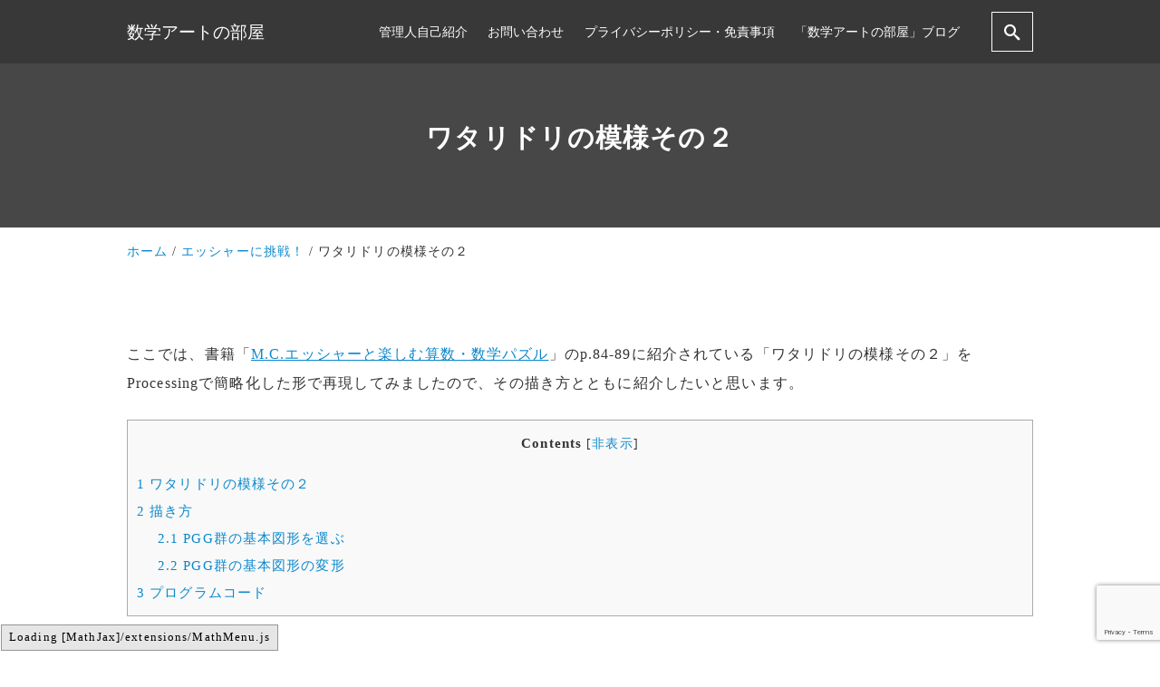

--- FILE ---
content_type: text/html; charset=UTF-8
request_url: https://www.mathartroom.com/escher-challenge/pgg_migratory_bird/
body_size: 22976
content:
<!DOCTYPE html>
<html prefix="og: http://ogp.me/ns# fb: http://ogp.me/ns/fb# article: http://ogp.me/ns/article#" dir="ltr" lang="ja" prefix="og: https://ogp.me/ns#">
<head>
	<meta http-equiv="Content-Type" content="text/html">
	<meta http-equiv="X-UA-Compatible" content="IE=edge">
	<meta charset="UTF-8">
	<meta name="viewport" content="width=device-width, minimum-scale=1.0, maximum-scale=2, user-scalable=1, initial-scale=1" />
			<link rel="prerender" href="https://www.mathartroom.com">
		<link rel="profile" href="http://gmpg.org/xfn/11">
	<title>ワタリドリの模様その２ - 数学アートの部屋</title>

		<!-- All in One SEO 4.9.3 - aioseo.com -->
	<meta name="description" content="ここでは、書籍「 M.C.エッシャーと楽しむ算数・数学パズル 」のp.84-89に紹介されている「ワタリドリの模様その２」をProcessingで簡略化した形で再現してみましたので、その描き方とともに紹介したいと思います。" />
	<meta name="robots" content="max-image-preview:large" />
	<link rel="canonical" href="https://www.mathartroom.com/escher-challenge/pgg_migratory_bird/" />
	<meta name="generator" content="All in One SEO (AIOSEO) 4.9.3" />
		<meta property="og:locale" content="ja_JP" />
		<meta property="og:site_name" content="数学アートの部屋 - 数学アートに挑戦！" />
		<meta property="og:type" content="article" />
		<meta property="og:title" content="ワタリドリの模様その２ - 数学アートの部屋" />
		<meta property="og:description" content="ここでは、書籍「 M.C.エッシャーと楽しむ算数・数学パズル 」のp.84-89に紹介されている「ワタリドリの模様その２」をProcessingで簡略化した形で再現してみましたので、その描き方とともに紹介したいと思います。" />
		<meta property="og:url" content="https://www.mathartroom.com/escher-challenge/pgg_migratory_bird/" />
		<meta property="og:image" content="https://www.mathartroom.com/wp-content/uploads/2022/08/PGG_migratory_bird-1.jpg" />
		<meta property="og:image:secure_url" content="https://www.mathartroom.com/wp-content/uploads/2022/08/PGG_migratory_bird-1.jpg" />
		<meta property="og:image:width" content="1000" />
		<meta property="og:image:height" content="1000" />
		<meta property="article:published_time" content="2022-08-15T04:41:04+00:00" />
		<meta property="article:modified_time" content="2022-08-15T19:27:02+00:00" />
		<meta property="article:publisher" content="https://www.facebook.com/mathartroom/" />
		<meta name="twitter:card" content="summary_large_image" />
		<meta name="twitter:site" content="@TomS04996946" />
		<meta name="twitter:title" content="ワタリドリの模様その２ - 数学アートの部屋" />
		<meta name="twitter:description" content="ここでは、書籍「 M.C.エッシャーと楽しむ算数・数学パズル 」のp.84-89に紹介されている「ワタリドリの模様その２」をProcessingで簡略化した形で再現してみましたので、その描き方とともに紹介したいと思います。" />
		<meta name="twitter:creator" content="@TomS04996946" />
		<meta name="twitter:image" content="https://www.mathartroom.com/wp-content/uploads/2022/08/PGG_migratory_bird-1.jpg" />
		<script type="application/ld+json" class="aioseo-schema">
			{"@context":"https:\/\/schema.org","@graph":[{"@type":"BreadcrumbList","@id":"https:\/\/www.mathartroom.com\/escher-challenge\/pgg_migratory_bird\/#breadcrumblist","itemListElement":[{"@type":"ListItem","@id":"https:\/\/www.mathartroom.com#listItem","position":1,"name":"\u30db\u30fc\u30e0","item":"https:\/\/www.mathartroom.com","nextItem":{"@type":"ListItem","@id":"https:\/\/www.mathartroom.com\/escher-challenge\/#listItem","name":"\u30a8\u30c3\u30b7\u30e3\u30fc\u306b\u6311\u6226\uff01"}},{"@type":"ListItem","@id":"https:\/\/www.mathartroom.com\/escher-challenge\/#listItem","position":2,"name":"\u30a8\u30c3\u30b7\u30e3\u30fc\u306b\u6311\u6226\uff01","item":"https:\/\/www.mathartroom.com\/escher-challenge\/","nextItem":{"@type":"ListItem","@id":"https:\/\/www.mathartroom.com\/escher-challenge\/pgg_migratory_bird\/#listItem","name":"\u30ef\u30bf\u30ea\u30c9\u30ea\u306e\u6a21\u69d8\u305d\u306e\uff12"},"previousItem":{"@type":"ListItem","@id":"https:\/\/www.mathartroom.com#listItem","name":"\u30db\u30fc\u30e0"}},{"@type":"ListItem","@id":"https:\/\/www.mathartroom.com\/escher-challenge\/pgg_migratory_bird\/#listItem","position":3,"name":"\u30ef\u30bf\u30ea\u30c9\u30ea\u306e\u6a21\u69d8\u305d\u306e\uff12","previousItem":{"@type":"ListItem","@id":"https:\/\/www.mathartroom.com\/escher-challenge\/#listItem","name":"\u30a8\u30c3\u30b7\u30e3\u30fc\u306b\u6311\u6226\uff01"}}]},{"@type":"Person","@id":"https:\/\/www.mathartroom.com\/#person","name":"TomS\uff08\u30c8\u30e0\u30ba\uff09","sameAs":["https:\/\/twitter.com\/TomS04996946"]},{"@type":"WebPage","@id":"https:\/\/www.mathartroom.com\/escher-challenge\/pgg_migratory_bird\/#webpage","url":"https:\/\/www.mathartroom.com\/escher-challenge\/pgg_migratory_bird\/","name":"\u30ef\u30bf\u30ea\u30c9\u30ea\u306e\u6a21\u69d8\u305d\u306e\uff12 - \u6570\u5b66\u30a2\u30fc\u30c8\u306e\u90e8\u5c4b","description":"\u3053\u3053\u3067\u306f\u3001\u66f8\u7c4d\u300c M.C.\u30a8\u30c3\u30b7\u30e3\u30fc\u3068\u697d\u3057\u3080\u7b97\u6570\u30fb\u6570\u5b66\u30d1\u30ba\u30eb \u300d\u306ep.84-89\u306b\u7d39\u4ecb\u3055\u308c\u3066\u3044\u308b\u300c\u30ef\u30bf\u30ea\u30c9\u30ea\u306e\u6a21\u69d8\u305d\u306e\uff12\u300d\u3092Processing\u3067\u7c21\u7565\u5316\u3057\u305f\u5f62\u3067\u518d\u73fe\u3057\u3066\u307f\u307e\u3057\u305f\u306e\u3067\u3001\u305d\u306e\u63cf\u304d\u65b9\u3068\u3068\u3082\u306b\u7d39\u4ecb\u3057\u305f\u3044\u3068\u601d\u3044\u307e\u3059\u3002","inLanguage":"ja","isPartOf":{"@id":"https:\/\/www.mathartroom.com\/#website"},"breadcrumb":{"@id":"https:\/\/www.mathartroom.com\/escher-challenge\/pgg_migratory_bird\/#breadcrumblist"},"image":{"@type":"ImageObject","url":"https:\/\/www.mathartroom.com\/wp-content\/uploads\/2022\/08\/PGG_migratory_bird-1.jpg","@id":"https:\/\/www.mathartroom.com\/escher-challenge\/pgg_migratory_bird\/#mainImage","width":1000,"height":1000,"caption":"\u30ef\u30bf\u30ea\u30c9\u30ea\u306e\u6a21\u69d8\u305d\u306e\uff12"},"primaryImageOfPage":{"@id":"https:\/\/www.mathartroom.com\/escher-challenge\/pgg_migratory_bird\/#mainImage"},"datePublished":"2022-08-15T13:41:04+09:00","dateModified":"2022-08-16T04:27:02+09:00"},{"@type":"WebSite","@id":"https:\/\/www.mathartroom.com\/#website","url":"https:\/\/www.mathartroom.com\/","name":"\u6570\u5b66\u30a2\u30fc\u30c8\u306e\u90e8\u5c4b","description":"\u6570\u5b66\u30a2\u30fc\u30c8\u306b\u6311\u6226\uff01","inLanguage":"ja","publisher":{"@id":"https:\/\/www.mathartroom.com\/#person"}}]}
		</script>
		<!-- All in One SEO -->

<link rel='dns-prefetch' href='//stats.wp.com' />
<link rel='dns-prefetch' href='//jetpack.wordpress.com' />
<link rel='dns-prefetch' href='//s0.wp.com' />
<link rel='dns-prefetch' href='//public-api.wordpress.com' />
<link rel='dns-prefetch' href='//0.gravatar.com' />
<link rel='dns-prefetch' href='//1.gravatar.com' />
<link rel='dns-prefetch' href='//2.gravatar.com' />
<link rel='preconnect' href='//c0.wp.com' />
<link rel="alternate" type="application/rss+xml" title="数学アートの部屋 &raquo; フィード" href="https://www.mathartroom.com/feed/" />
<link rel="alternate" type="application/rss+xml" title="数学アートの部屋 &raquo; コメントフィード" href="https://www.mathartroom.com/comments/feed/" />
<link rel="alternate" type="application/rss+xml" title="数学アートの部屋 &raquo; ワタリドリの模様その２ のコメントのフィード" href="https://www.mathartroom.com/escher-challenge/pgg_migratory_bird/feed/" />
<link rel="alternate" title="oEmbed (JSON)" type="application/json+oembed" href="https://www.mathartroom.com/wp-json/oembed/1.0/embed?url=https%3A%2F%2Fwww.mathartroom.com%2Fescher-challenge%2Fpgg_migratory_bird%2F" />
<link rel="alternate" title="oEmbed (XML)" type="text/xml+oembed" href="https://www.mathartroom.com/wp-json/oembed/1.0/embed?url=https%3A%2F%2Fwww.mathartroom.com%2Fescher-challenge%2Fpgg_migratory_bird%2F&#038;format=xml" />
<style id='wp-img-auto-sizes-contain-inline-css' type='text/css'>
img:is([sizes=auto i],[sizes^="auto," i]){contain-intrinsic-size:3000px 1500px}
/*# sourceURL=wp-img-auto-sizes-contain-inline-css */
</style>
<style id='wp-emoji-styles-inline-css' type='text/css'>

	img.wp-smiley, img.emoji {
		display: inline !important;
		border: none !important;
		box-shadow: none !important;
		height: 1em !important;
		width: 1em !important;
		margin: 0 0.07em !important;
		vertical-align: -0.1em !important;
		background: none !important;
		padding: 0 !important;
	}
/*# sourceURL=wp-emoji-styles-inline-css */
</style>
<style id='wp-block-library-inline-css' type='text/css'>
:root{--wp-block-synced-color:#7a00df;--wp-block-synced-color--rgb:122,0,223;--wp-bound-block-color:var(--wp-block-synced-color);--wp-editor-canvas-background:#ddd;--wp-admin-theme-color:#007cba;--wp-admin-theme-color--rgb:0,124,186;--wp-admin-theme-color-darker-10:#006ba1;--wp-admin-theme-color-darker-10--rgb:0,107,160.5;--wp-admin-theme-color-darker-20:#005a87;--wp-admin-theme-color-darker-20--rgb:0,90,135;--wp-admin-border-width-focus:2px}@media (min-resolution:192dpi){:root{--wp-admin-border-width-focus:1.5px}}.wp-element-button{cursor:pointer}:root .has-very-light-gray-background-color{background-color:#eee}:root .has-very-dark-gray-background-color{background-color:#313131}:root .has-very-light-gray-color{color:#eee}:root .has-very-dark-gray-color{color:#313131}:root .has-vivid-green-cyan-to-vivid-cyan-blue-gradient-background{background:linear-gradient(135deg,#00d084,#0693e3)}:root .has-purple-crush-gradient-background{background:linear-gradient(135deg,#34e2e4,#4721fb 50%,#ab1dfe)}:root .has-hazy-dawn-gradient-background{background:linear-gradient(135deg,#faaca8,#dad0ec)}:root .has-subdued-olive-gradient-background{background:linear-gradient(135deg,#fafae1,#67a671)}:root .has-atomic-cream-gradient-background{background:linear-gradient(135deg,#fdd79a,#004a59)}:root .has-nightshade-gradient-background{background:linear-gradient(135deg,#330968,#31cdcf)}:root .has-midnight-gradient-background{background:linear-gradient(135deg,#020381,#2874fc)}:root{--wp--preset--font-size--normal:16px;--wp--preset--font-size--huge:42px}.has-regular-font-size{font-size:1em}.has-larger-font-size{font-size:2.625em}.has-normal-font-size{font-size:var(--wp--preset--font-size--normal)}.has-huge-font-size{font-size:var(--wp--preset--font-size--huge)}.has-text-align-center{text-align:center}.has-text-align-left{text-align:left}.has-text-align-right{text-align:right}.has-fit-text{white-space:nowrap!important}#end-resizable-editor-section{display:none}.aligncenter{clear:both}.items-justified-left{justify-content:flex-start}.items-justified-center{justify-content:center}.items-justified-right{justify-content:flex-end}.items-justified-space-between{justify-content:space-between}.screen-reader-text{border:0;clip-path:inset(50%);height:1px;margin:-1px;overflow:hidden;padding:0;position:absolute;width:1px;word-wrap:normal!important}.screen-reader-text:focus{background-color:#ddd;clip-path:none;color:#444;display:block;font-size:1em;height:auto;left:5px;line-height:normal;padding:15px 23px 14px;text-decoration:none;top:5px;width:auto;z-index:100000}html :where(.has-border-color){border-style:solid}html :where([style*=border-top-color]){border-top-style:solid}html :where([style*=border-right-color]){border-right-style:solid}html :where([style*=border-bottom-color]){border-bottom-style:solid}html :where([style*=border-left-color]){border-left-style:solid}html :where([style*=border-width]){border-style:solid}html :where([style*=border-top-width]){border-top-style:solid}html :where([style*=border-right-width]){border-right-style:solid}html :where([style*=border-bottom-width]){border-bottom-style:solid}html :where([style*=border-left-width]){border-left-style:solid}html :where(img[class*=wp-image-]){height:auto;max-width:100%}:where(figure){margin:0 0 1em}html :where(.is-position-sticky){--wp-admin--admin-bar--position-offset:var(--wp-admin--admin-bar--height,0px)}@media screen and (max-width:600px){html :where(.is-position-sticky){--wp-admin--admin-bar--position-offset:0px}}

/*# sourceURL=wp-block-library-inline-css */
</style><style id='wp-block-heading-inline-css' type='text/css'>
h1:where(.wp-block-heading).has-background,h2:where(.wp-block-heading).has-background,h3:where(.wp-block-heading).has-background,h4:where(.wp-block-heading).has-background,h5:where(.wp-block-heading).has-background,h6:where(.wp-block-heading).has-background{padding:1.25em 2.375em}h1.has-text-align-left[style*=writing-mode]:where([style*=vertical-lr]),h1.has-text-align-right[style*=writing-mode]:where([style*=vertical-rl]),h2.has-text-align-left[style*=writing-mode]:where([style*=vertical-lr]),h2.has-text-align-right[style*=writing-mode]:where([style*=vertical-rl]),h3.has-text-align-left[style*=writing-mode]:where([style*=vertical-lr]),h3.has-text-align-right[style*=writing-mode]:where([style*=vertical-rl]),h4.has-text-align-left[style*=writing-mode]:where([style*=vertical-lr]),h4.has-text-align-right[style*=writing-mode]:where([style*=vertical-rl]),h5.has-text-align-left[style*=writing-mode]:where([style*=vertical-lr]),h5.has-text-align-right[style*=writing-mode]:where([style*=vertical-rl]),h6.has-text-align-left[style*=writing-mode]:where([style*=vertical-lr]),h6.has-text-align-right[style*=writing-mode]:where([style*=vertical-rl]){rotate:180deg}
/*# sourceURL=https://c0.wp.com/c/6.9/wp-includes/blocks/heading/style.min.css */
</style>
<style id='wp-block-image-inline-css' type='text/css'>
.wp-block-image>a,.wp-block-image>figure>a{display:inline-block}.wp-block-image img{box-sizing:border-box;height:auto;max-width:100%;vertical-align:bottom}@media not (prefers-reduced-motion){.wp-block-image img.hide{visibility:hidden}.wp-block-image img.show{animation:show-content-image .4s}}.wp-block-image[style*=border-radius] img,.wp-block-image[style*=border-radius]>a{border-radius:inherit}.wp-block-image.has-custom-border img{box-sizing:border-box}.wp-block-image.aligncenter{text-align:center}.wp-block-image.alignfull>a,.wp-block-image.alignwide>a{width:100%}.wp-block-image.alignfull img,.wp-block-image.alignwide img{height:auto;width:100%}.wp-block-image .aligncenter,.wp-block-image .alignleft,.wp-block-image .alignright,.wp-block-image.aligncenter,.wp-block-image.alignleft,.wp-block-image.alignright{display:table}.wp-block-image .aligncenter>figcaption,.wp-block-image .alignleft>figcaption,.wp-block-image .alignright>figcaption,.wp-block-image.aligncenter>figcaption,.wp-block-image.alignleft>figcaption,.wp-block-image.alignright>figcaption{caption-side:bottom;display:table-caption}.wp-block-image .alignleft{float:left;margin:.5em 1em .5em 0}.wp-block-image .alignright{float:right;margin:.5em 0 .5em 1em}.wp-block-image .aligncenter{margin-left:auto;margin-right:auto}.wp-block-image :where(figcaption){margin-bottom:1em;margin-top:.5em}.wp-block-image.is-style-circle-mask img{border-radius:9999px}@supports ((-webkit-mask-image:none) or (mask-image:none)) or (-webkit-mask-image:none){.wp-block-image.is-style-circle-mask img{border-radius:0;-webkit-mask-image:url('data:image/svg+xml;utf8,<svg viewBox="0 0 100 100" xmlns="http://www.w3.org/2000/svg"><circle cx="50" cy="50" r="50"/></svg>');mask-image:url('data:image/svg+xml;utf8,<svg viewBox="0 0 100 100" xmlns="http://www.w3.org/2000/svg"><circle cx="50" cy="50" r="50"/></svg>');mask-mode:alpha;-webkit-mask-position:center;mask-position:center;-webkit-mask-repeat:no-repeat;mask-repeat:no-repeat;-webkit-mask-size:contain;mask-size:contain}}:root :where(.wp-block-image.is-style-rounded img,.wp-block-image .is-style-rounded img){border-radius:9999px}.wp-block-image figure{margin:0}.wp-lightbox-container{display:flex;flex-direction:column;position:relative}.wp-lightbox-container img{cursor:zoom-in}.wp-lightbox-container img:hover+button{opacity:1}.wp-lightbox-container button{align-items:center;backdrop-filter:blur(16px) saturate(180%);background-color:#5a5a5a40;border:none;border-radius:4px;cursor:zoom-in;display:flex;height:20px;justify-content:center;opacity:0;padding:0;position:absolute;right:16px;text-align:center;top:16px;width:20px;z-index:100}@media not (prefers-reduced-motion){.wp-lightbox-container button{transition:opacity .2s ease}}.wp-lightbox-container button:focus-visible{outline:3px auto #5a5a5a40;outline:3px auto -webkit-focus-ring-color;outline-offset:3px}.wp-lightbox-container button:hover{cursor:pointer;opacity:1}.wp-lightbox-container button:focus{opacity:1}.wp-lightbox-container button:focus,.wp-lightbox-container button:hover,.wp-lightbox-container button:not(:hover):not(:active):not(.has-background){background-color:#5a5a5a40;border:none}.wp-lightbox-overlay{box-sizing:border-box;cursor:zoom-out;height:100vh;left:0;overflow:hidden;position:fixed;top:0;visibility:hidden;width:100%;z-index:100000}.wp-lightbox-overlay .close-button{align-items:center;cursor:pointer;display:flex;justify-content:center;min-height:40px;min-width:40px;padding:0;position:absolute;right:calc(env(safe-area-inset-right) + 16px);top:calc(env(safe-area-inset-top) + 16px);z-index:5000000}.wp-lightbox-overlay .close-button:focus,.wp-lightbox-overlay .close-button:hover,.wp-lightbox-overlay .close-button:not(:hover):not(:active):not(.has-background){background:none;border:none}.wp-lightbox-overlay .lightbox-image-container{height:var(--wp--lightbox-container-height);left:50%;overflow:hidden;position:absolute;top:50%;transform:translate(-50%,-50%);transform-origin:top left;width:var(--wp--lightbox-container-width);z-index:9999999999}.wp-lightbox-overlay .wp-block-image{align-items:center;box-sizing:border-box;display:flex;height:100%;justify-content:center;margin:0;position:relative;transform-origin:0 0;width:100%;z-index:3000000}.wp-lightbox-overlay .wp-block-image img{height:var(--wp--lightbox-image-height);min-height:var(--wp--lightbox-image-height);min-width:var(--wp--lightbox-image-width);width:var(--wp--lightbox-image-width)}.wp-lightbox-overlay .wp-block-image figcaption{display:none}.wp-lightbox-overlay button{background:none;border:none}.wp-lightbox-overlay .scrim{background-color:#fff;height:100%;opacity:.9;position:absolute;width:100%;z-index:2000000}.wp-lightbox-overlay.active{visibility:visible}@media not (prefers-reduced-motion){.wp-lightbox-overlay.active{animation:turn-on-visibility .25s both}.wp-lightbox-overlay.active img{animation:turn-on-visibility .35s both}.wp-lightbox-overlay.show-closing-animation:not(.active){animation:turn-off-visibility .35s both}.wp-lightbox-overlay.show-closing-animation:not(.active) img{animation:turn-off-visibility .25s both}.wp-lightbox-overlay.zoom.active{animation:none;opacity:1;visibility:visible}.wp-lightbox-overlay.zoom.active .lightbox-image-container{animation:lightbox-zoom-in .4s}.wp-lightbox-overlay.zoom.active .lightbox-image-container img{animation:none}.wp-lightbox-overlay.zoom.active .scrim{animation:turn-on-visibility .4s forwards}.wp-lightbox-overlay.zoom.show-closing-animation:not(.active){animation:none}.wp-lightbox-overlay.zoom.show-closing-animation:not(.active) .lightbox-image-container{animation:lightbox-zoom-out .4s}.wp-lightbox-overlay.zoom.show-closing-animation:not(.active) .lightbox-image-container img{animation:none}.wp-lightbox-overlay.zoom.show-closing-animation:not(.active) .scrim{animation:turn-off-visibility .4s forwards}}@keyframes show-content-image{0%{visibility:hidden}99%{visibility:hidden}to{visibility:visible}}@keyframes turn-on-visibility{0%{opacity:0}to{opacity:1}}@keyframes turn-off-visibility{0%{opacity:1;visibility:visible}99%{opacity:0;visibility:visible}to{opacity:0;visibility:hidden}}@keyframes lightbox-zoom-in{0%{transform:translate(calc((-100vw + var(--wp--lightbox-scrollbar-width))/2 + var(--wp--lightbox-initial-left-position)),calc(-50vh + var(--wp--lightbox-initial-top-position))) scale(var(--wp--lightbox-scale))}to{transform:translate(-50%,-50%) scale(1)}}@keyframes lightbox-zoom-out{0%{transform:translate(-50%,-50%) scale(1);visibility:visible}99%{visibility:visible}to{transform:translate(calc((-100vw + var(--wp--lightbox-scrollbar-width))/2 + var(--wp--lightbox-initial-left-position)),calc(-50vh + var(--wp--lightbox-initial-top-position))) scale(var(--wp--lightbox-scale));visibility:hidden}}
/*# sourceURL=https://c0.wp.com/c/6.9/wp-includes/blocks/image/style.min.css */
</style>
<style id='wp-block-list-inline-css' type='text/css'>
ol,ul{box-sizing:border-box}:root :where(.wp-block-list.has-background){padding:1.25em 2.375em}
/*# sourceURL=https://c0.wp.com/c/6.9/wp-includes/blocks/list/style.min.css */
</style>
<style id='wp-block-paragraph-inline-css' type='text/css'>
.is-small-text{font-size:.875em}.is-regular-text{font-size:1em}.is-large-text{font-size:2.25em}.is-larger-text{font-size:3em}.has-drop-cap:not(:focus):first-letter{float:left;font-size:8.4em;font-style:normal;font-weight:100;line-height:.68;margin:.05em .1em 0 0;text-transform:uppercase}body.rtl .has-drop-cap:not(:focus):first-letter{float:none;margin-left:.1em}p.has-drop-cap.has-background{overflow:hidden}:root :where(p.has-background){padding:1.25em 2.375em}:where(p.has-text-color:not(.has-link-color)) a{color:inherit}p.has-text-align-left[style*="writing-mode:vertical-lr"],p.has-text-align-right[style*="writing-mode:vertical-rl"]{rotate:180deg}
/*# sourceURL=https://c0.wp.com/c/6.9/wp-includes/blocks/paragraph/style.min.css */
</style>
<style id='global-styles-inline-css' type='text/css'>
:root{--wp--preset--aspect-ratio--square: 1;--wp--preset--aspect-ratio--4-3: 4/3;--wp--preset--aspect-ratio--3-4: 3/4;--wp--preset--aspect-ratio--3-2: 3/2;--wp--preset--aspect-ratio--2-3: 2/3;--wp--preset--aspect-ratio--16-9: 16/9;--wp--preset--aspect-ratio--9-16: 9/16;--wp--preset--color--black: #000000;--wp--preset--color--cyan-bluish-gray: #abb8c3;--wp--preset--color--white: #ffffff;--wp--preset--color--pale-pink: #f78da7;--wp--preset--color--vivid-red: #cf2e2e;--wp--preset--color--luminous-vivid-orange: #ff6900;--wp--preset--color--luminous-vivid-amber: #fcb900;--wp--preset--color--light-green-cyan: #7bdcb5;--wp--preset--color--vivid-green-cyan: #00d084;--wp--preset--color--pale-cyan-blue: #8ed1fc;--wp--preset--color--vivid-cyan-blue: #0693e3;--wp--preset--color--vivid-purple: #9b51e0;--wp--preset--gradient--vivid-cyan-blue-to-vivid-purple: linear-gradient(135deg,rgb(6,147,227) 0%,rgb(155,81,224) 100%);--wp--preset--gradient--light-green-cyan-to-vivid-green-cyan: linear-gradient(135deg,rgb(122,220,180) 0%,rgb(0,208,130) 100%);--wp--preset--gradient--luminous-vivid-amber-to-luminous-vivid-orange: linear-gradient(135deg,rgb(252,185,0) 0%,rgb(255,105,0) 100%);--wp--preset--gradient--luminous-vivid-orange-to-vivid-red: linear-gradient(135deg,rgb(255,105,0) 0%,rgb(207,46,46) 100%);--wp--preset--gradient--very-light-gray-to-cyan-bluish-gray: linear-gradient(135deg,rgb(238,238,238) 0%,rgb(169,184,195) 100%);--wp--preset--gradient--cool-to-warm-spectrum: linear-gradient(135deg,rgb(74,234,220) 0%,rgb(151,120,209) 20%,rgb(207,42,186) 40%,rgb(238,44,130) 60%,rgb(251,105,98) 80%,rgb(254,248,76) 100%);--wp--preset--gradient--blush-light-purple: linear-gradient(135deg,rgb(255,206,236) 0%,rgb(152,150,240) 100%);--wp--preset--gradient--blush-bordeaux: linear-gradient(135deg,rgb(254,205,165) 0%,rgb(254,45,45) 50%,rgb(107,0,62) 100%);--wp--preset--gradient--luminous-dusk: linear-gradient(135deg,rgb(255,203,112) 0%,rgb(199,81,192) 50%,rgb(65,88,208) 100%);--wp--preset--gradient--pale-ocean: linear-gradient(135deg,rgb(255,245,203) 0%,rgb(182,227,212) 50%,rgb(51,167,181) 100%);--wp--preset--gradient--electric-grass: linear-gradient(135deg,rgb(202,248,128) 0%,rgb(113,206,126) 100%);--wp--preset--gradient--midnight: linear-gradient(135deg,rgb(2,3,129) 0%,rgb(40,116,252) 100%);--wp--preset--font-size--small: 13px;--wp--preset--font-size--medium: 20px;--wp--preset--font-size--large: 36px;--wp--preset--font-size--x-large: 42px;--wp--preset--spacing--20: 0.44rem;--wp--preset--spacing--30: 0.67rem;--wp--preset--spacing--40: 1rem;--wp--preset--spacing--50: 1.5rem;--wp--preset--spacing--60: 2.25rem;--wp--preset--spacing--70: 3.38rem;--wp--preset--spacing--80: 5.06rem;--wp--preset--shadow--natural: 6px 6px 9px rgba(0, 0, 0, 0.2);--wp--preset--shadow--deep: 12px 12px 50px rgba(0, 0, 0, 0.4);--wp--preset--shadow--sharp: 6px 6px 0px rgba(0, 0, 0, 0.2);--wp--preset--shadow--outlined: 6px 6px 0px -3px rgb(255, 255, 255), 6px 6px rgb(0, 0, 0);--wp--preset--shadow--crisp: 6px 6px 0px rgb(0, 0, 0);}:where(.is-layout-flex){gap: 0.5em;}:where(.is-layout-grid){gap: 0.5em;}body .is-layout-flex{display: flex;}.is-layout-flex{flex-wrap: wrap;align-items: center;}.is-layout-flex > :is(*, div){margin: 0;}body .is-layout-grid{display: grid;}.is-layout-grid > :is(*, div){margin: 0;}:where(.wp-block-columns.is-layout-flex){gap: 2em;}:where(.wp-block-columns.is-layout-grid){gap: 2em;}:where(.wp-block-post-template.is-layout-flex){gap: 1.25em;}:where(.wp-block-post-template.is-layout-grid){gap: 1.25em;}.has-black-color{color: var(--wp--preset--color--black) !important;}.has-cyan-bluish-gray-color{color: var(--wp--preset--color--cyan-bluish-gray) !important;}.has-white-color{color: var(--wp--preset--color--white) !important;}.has-pale-pink-color{color: var(--wp--preset--color--pale-pink) !important;}.has-vivid-red-color{color: var(--wp--preset--color--vivid-red) !important;}.has-luminous-vivid-orange-color{color: var(--wp--preset--color--luminous-vivid-orange) !important;}.has-luminous-vivid-amber-color{color: var(--wp--preset--color--luminous-vivid-amber) !important;}.has-light-green-cyan-color{color: var(--wp--preset--color--light-green-cyan) !important;}.has-vivid-green-cyan-color{color: var(--wp--preset--color--vivid-green-cyan) !important;}.has-pale-cyan-blue-color{color: var(--wp--preset--color--pale-cyan-blue) !important;}.has-vivid-cyan-blue-color{color: var(--wp--preset--color--vivid-cyan-blue) !important;}.has-vivid-purple-color{color: var(--wp--preset--color--vivid-purple) !important;}.has-black-background-color{background-color: var(--wp--preset--color--black) !important;}.has-cyan-bluish-gray-background-color{background-color: var(--wp--preset--color--cyan-bluish-gray) !important;}.has-white-background-color{background-color: var(--wp--preset--color--white) !important;}.has-pale-pink-background-color{background-color: var(--wp--preset--color--pale-pink) !important;}.has-vivid-red-background-color{background-color: var(--wp--preset--color--vivid-red) !important;}.has-luminous-vivid-orange-background-color{background-color: var(--wp--preset--color--luminous-vivid-orange) !important;}.has-luminous-vivid-amber-background-color{background-color: var(--wp--preset--color--luminous-vivid-amber) !important;}.has-light-green-cyan-background-color{background-color: var(--wp--preset--color--light-green-cyan) !important;}.has-vivid-green-cyan-background-color{background-color: var(--wp--preset--color--vivid-green-cyan) !important;}.has-pale-cyan-blue-background-color{background-color: var(--wp--preset--color--pale-cyan-blue) !important;}.has-vivid-cyan-blue-background-color{background-color: var(--wp--preset--color--vivid-cyan-blue) !important;}.has-vivid-purple-background-color{background-color: var(--wp--preset--color--vivid-purple) !important;}.has-black-border-color{border-color: var(--wp--preset--color--black) !important;}.has-cyan-bluish-gray-border-color{border-color: var(--wp--preset--color--cyan-bluish-gray) !important;}.has-white-border-color{border-color: var(--wp--preset--color--white) !important;}.has-pale-pink-border-color{border-color: var(--wp--preset--color--pale-pink) !important;}.has-vivid-red-border-color{border-color: var(--wp--preset--color--vivid-red) !important;}.has-luminous-vivid-orange-border-color{border-color: var(--wp--preset--color--luminous-vivid-orange) !important;}.has-luminous-vivid-amber-border-color{border-color: var(--wp--preset--color--luminous-vivid-amber) !important;}.has-light-green-cyan-border-color{border-color: var(--wp--preset--color--light-green-cyan) !important;}.has-vivid-green-cyan-border-color{border-color: var(--wp--preset--color--vivid-green-cyan) !important;}.has-pale-cyan-blue-border-color{border-color: var(--wp--preset--color--pale-cyan-blue) !important;}.has-vivid-cyan-blue-border-color{border-color: var(--wp--preset--color--vivid-cyan-blue) !important;}.has-vivid-purple-border-color{border-color: var(--wp--preset--color--vivid-purple) !important;}.has-vivid-cyan-blue-to-vivid-purple-gradient-background{background: var(--wp--preset--gradient--vivid-cyan-blue-to-vivid-purple) !important;}.has-light-green-cyan-to-vivid-green-cyan-gradient-background{background: var(--wp--preset--gradient--light-green-cyan-to-vivid-green-cyan) !important;}.has-luminous-vivid-amber-to-luminous-vivid-orange-gradient-background{background: var(--wp--preset--gradient--luminous-vivid-amber-to-luminous-vivid-orange) !important;}.has-luminous-vivid-orange-to-vivid-red-gradient-background{background: var(--wp--preset--gradient--luminous-vivid-orange-to-vivid-red) !important;}.has-very-light-gray-to-cyan-bluish-gray-gradient-background{background: var(--wp--preset--gradient--very-light-gray-to-cyan-bluish-gray) !important;}.has-cool-to-warm-spectrum-gradient-background{background: var(--wp--preset--gradient--cool-to-warm-spectrum) !important;}.has-blush-light-purple-gradient-background{background: var(--wp--preset--gradient--blush-light-purple) !important;}.has-blush-bordeaux-gradient-background{background: var(--wp--preset--gradient--blush-bordeaux) !important;}.has-luminous-dusk-gradient-background{background: var(--wp--preset--gradient--luminous-dusk) !important;}.has-pale-ocean-gradient-background{background: var(--wp--preset--gradient--pale-ocean) !important;}.has-electric-grass-gradient-background{background: var(--wp--preset--gradient--electric-grass) !important;}.has-midnight-gradient-background{background: var(--wp--preset--gradient--midnight) !important;}.has-small-font-size{font-size: var(--wp--preset--font-size--small) !important;}.has-medium-font-size{font-size: var(--wp--preset--font-size--medium) !important;}.has-large-font-size{font-size: var(--wp--preset--font-size--large) !important;}.has-x-large-font-size{font-size: var(--wp--preset--font-size--x-large) !important;}
/*# sourceURL=global-styles-inline-css */
</style>

<style id='classic-theme-styles-inline-css' type='text/css'>
/*! This file is auto-generated */
.wp-block-button__link{color:#fff;background-color:#32373c;border-radius:9999px;box-shadow:none;text-decoration:none;padding:calc(.667em + 2px) calc(1.333em + 2px);font-size:1.125em}.wp-block-file__button{background:#32373c;color:#fff;text-decoration:none}
/*# sourceURL=/wp-includes/css/classic-themes.min.css */
</style>
<link rel='stylesheet' id='contact-form-7-css' href='https://www.mathartroom.com/wp-content/plugins/contact-form-7/includes/css/styles.css?ver=6.1.4' type='text/css' media='all' />
<link rel='stylesheet' id='toc-screen-css' href='https://www.mathartroom.com/wp-content/plugins/table-of-contents-plus/screen.min.css?ver=2411.1' type='text/css' media='all' />
<link rel='stylesheet' id='nishiki-main-style-css' href='https://www.mathartroom.com/wp-content/themes/nishiki/assets/css/main.css' type='text/css' media='' />
<style id='nishiki-main-style-inline-css' type='text/css'>
.container{max-width:1000px;}.single .sidebar-none #main > .container > * > * > *:not(.alignwide):not(.alignfull):not(.alignleft):not(.alignright):not(.is-style-wide):not(.author-info),.single .sidebar-bottom #main > .container > * > * > *:not(.alignwide):not(.alignfull):not(.alignleft):not(.alignright):not(.is-style-wide):not(.author-info),.page .show-on-front-page #main > .container > * > * > *:not(.alignwide):not(.alignfull):not(.alignleft):not(.alignright):not(.is-style-wide):not(.author-info),.page .sidebar-none #main > .container > * > * > *:not(.alignwide):not(.alignfull):not(.alignleft):not(.alignright):not(.is-style-wide):not(.author-info),.page .sidebar-bottom #main > .container > * > * > *:not(.alignwide):not(.alignfull):not(.alignleft):not(.alignright):not(.is-style-wide):not(.author-info){max-width:1000px;width:90%;margin-left:auto;margin-right:auto;}body{background-color:#ffffff;}body,.articles a{color:#333333;}.articles header,.articles header a{color:#333333;}.nav_pc a{color:#333333;}input[type="submit"],button[type="submit"]{color:#333333;}input:hover[type="submit"],button:hover[type="submit"]{background:#333333;color:#ffffff;border-color:#333333}aside section a,aside section ul li,.comments-area .comment-list li .comment-body,.comments-area .comment-form-comment{border-color:#aaaaaa;}.nav_pc a:hover{color:#aaaaaa;}.comments-area .comment-list li .comment-date,.comments-area cite,.comments-area cite a{color:#aaaaaa;}.comments-area .comment-form-comment{border-color:#aaaaaa;}.single .entry-content table th,.single .entry-content table td,.page .entry-content table th,.page .entry-content table td{border-color:#aaaaaa;}.entry-content table::-webkit-scrollbar-thumb:horizontal{background-color:#aaaaaa;}input[type="submit"][disabled]{border-color:#aaaaaa;color:#aaaaaa;pointer-events: none;}input:hover[type="submit"][disabled]{background:none;color:#aaaaaa;}a{color:#0a88cc;}aside .tagcloud a{border-color:#0a88cc;}a:hover{color:#0044a3;}html,button,input[type=submit]{font-size:16px;}.articles article.sticky::before{border-color:#557c4c transparent transparent transparent;}#front-page-section1{color:#333333;}#front-page-section1{text-align:left;}#front-page-section1 .sub-text{padding-left:0;}#front-page-section1 img.img-placeholder{filter:blur(15px) grayscale(100%);}#front-page-section1::after{background-color:#333333;}#front-page-section1::after{opacity:0.3;}#front-page-section1 .main-button a{color:#ffffff;}#front-page-section1 .main-button a{background-color:#333333;}#front-page-section1 .main-button a:hover{background-color:#ffffff;color:#333333;}#front-page-section1 .featured-items .featured-item1 i{color:#333333;}#front-page-section1 .featured-items .featured-item1 .featured-title{color:#333333;}#front-page-section1 .featured-items .featured-item1 .featured-text{color:#333333;}#front-page-section1 .featured-items .featured-item1 .featured-button a{color:#ffffff;}#front-page-section1 .featured-items .featured-item1 .featured-button a{background-color:#333333;}#front-page-section1 .featured-items .featured-item1 .featured-button a:hover{background-color:#ffffff;color:#333333;}#front-page-section1 .featured-items .featured-item2 i{color:#333333;}#front-page-section1 .featured-items .featured-item2 .featured-title{color:#333333;}#front-page-section1 .featured-items .featured-item2 .featured-text{color:#333333;}#front-page-section1 .featured-items .featured-item2 .featured-button a{color:#ffffff;}#front-page-section1 .featured-items .featured-item2 .featured-button a{background-color:#333333;}#front-page-section1 .featured-items .featured-item2 .featured-button a:hover{background-color:#ffffff;color:#333333;}#front-page-section1 .featured-items .featured-item3 i{color:#333333;}#front-page-section1 .featured-items .featured-item3 .featured-title{color:#333333;}#front-page-section1 .featured-items .featured-item3 .featured-text{color:#333333;}#front-page-section1 .featured-items .featured-item3 .featured-button a{color:#ffffff;}#front-page-section1 .featured-items .featured-item3 .featured-button a{background-color:#333333;}#front-page-section1 .featured-items .featured-item3 .featured-button a:hover{background-color:#ffffff;color:#333333;}#front-page-section2{color:#333333;}#front-page-section2{text-align:left;}#front-page-section2 .sub-text{padding-left:0;}#front-page-section2 img.img-placeholder{filter:blur(15px) grayscale(100%);}#front-page-section2::after{background-color:#333333;}#front-page-section2::after{opacity:0.3;}#front-page-section2 .main-button a{color:#ffffff;}#front-page-section2 .main-button a{background-color:#333333;}#front-page-section2 .main-button a:hover{background-color:#ffffff;color:#333333;}#front-page-section2 .featured-items .featured-item1 i{color:#333333;}#front-page-section2 .featured-items .featured-item1 .featured-title{color:#333333;}#front-page-section2 .featured-items .featured-item1 .featured-text{color:#333333;}#front-page-section2 .featured-items .featured-item1 .featured-button a{color:#ffffff;}#front-page-section2 .featured-items .featured-item1 .featured-button a{background-color:#333333;}#front-page-section2 .featured-items .featured-item1 .featured-button a:hover{background-color:#ffffff;color:#333333;}#front-page-section2 .featured-items .featured-item2 i{color:#333333;}#front-page-section2 .featured-items .featured-item2 .featured-title{color:#333333;}#front-page-section2 .featured-items .featured-item2 .featured-text{color:#333333;}#front-page-section2 .featured-items .featured-item2 .featured-button a{color:#ffffff;}#front-page-section2 .featured-items .featured-item2 .featured-button a{background-color:#333333;}#front-page-section2 .featured-items .featured-item2 .featured-button a:hover{background-color:#ffffff;color:#333333;}#front-page-section2 .featured-items .featured-item3 i{color:#333333;}#front-page-section2 .featured-items .featured-item3 .featured-title{color:#333333;}#front-page-section2 .featured-items .featured-item3 .featured-text{color:#333333;}#front-page-section2 .featured-items .featured-item3 .featured-button a{color:#ffffff;}#front-page-section2 .featured-items .featured-item3 .featured-button a{background-color:#333333;}#front-page-section2 .featured-items .featured-item3 .featured-button a:hover{background-color:#ffffff;color:#333333;}#front-page-section3{color:#333333;}#front-page-section3{text-align:left;}#front-page-section3 .sub-text{padding-left:0;}#front-page-section3 img.img-placeholder{filter:blur(15px) grayscale(100%);}#front-page-section3::after{background-color:#333333;}#front-page-section3::after{opacity:0.3;}#front-page-section3 .main-button a{color:#ffffff;}#front-page-section3 .main-button a{background-color:#333333;}#front-page-section3 .main-button a:hover{background-color:#ffffff;color:#333333;}#front-page-section3 .featured-items .featured-item1 i{color:#333333;}#front-page-section3 .featured-items .featured-item1 .featured-title{color:#333333;}#front-page-section3 .featured-items .featured-item1 .featured-text{color:#333333;}#front-page-section3 .featured-items .featured-item1 .featured-button a{color:#ffffff;}#front-page-section3 .featured-items .featured-item1 .featured-button a{background-color:#333333;}#front-page-section3 .featured-items .featured-item1 .featured-button a:hover{background-color:#ffffff;color:#333333;}#front-page-section3 .featured-items .featured-item2 i{color:#333333;}#front-page-section3 .featured-items .featured-item2 .featured-title{color:#333333;}#front-page-section3 .featured-items .featured-item2 .featured-text{color:#333333;}#front-page-section3 .featured-items .featured-item2 .featured-button a{color:#ffffff;}#front-page-section3 .featured-items .featured-item2 .featured-button a{background-color:#333333;}#front-page-section3 .featured-items .featured-item2 .featured-button a:hover{background-color:#ffffff;color:#333333;}#front-page-section3 .featured-items .featured-item3 i{color:#333333;}#front-page-section3 .featured-items .featured-item3 .featured-title{color:#333333;}#front-page-section3 .featured-items .featured-item3 .featured-text{color:#333333;}#front-page-section3 .featured-items .featured-item3 .featured-button a{color:#ffffff;}#front-page-section3 .featured-items .featured-item3 .featured-button a{background-color:#333333;}#front-page-section3 .featured-items .featured-item3 .featured-button a:hover{background-color:#ffffff;color:#333333;}#front-page-section4{color:#333333;}#front-page-section4{text-align:left;}#front-page-section4 .sub-text{padding-left:0;}#front-page-section4 img.img-placeholder{filter:blur(15px) grayscale(100%);}#front-page-section4::after{background-color:#333333;}#front-page-section4::after{opacity:0.3;}#front-page-section4 .main-button a{color:#ffffff;}#front-page-section4 .main-button a{background-color:#333333;}#front-page-section4 .main-button a:hover{background-color:#ffffff;color:#333333;}#front-page-section4 .featured-items .featured-item1 i{color:#333333;}#front-page-section4 .featured-items .featured-item1 .featured-title{color:#333333;}#front-page-section4 .featured-items .featured-item1 .featured-text{color:#333333;}#front-page-section4 .featured-items .featured-item1 .featured-button a{color:#ffffff;}#front-page-section4 .featured-items .featured-item1 .featured-button a{background-color:#333333;}#front-page-section4 .featured-items .featured-item1 .featured-button a:hover{background-color:#ffffff;color:#333333;}#front-page-section4 .featured-items .featured-item2 i{color:#333333;}#front-page-section4 .featured-items .featured-item2 .featured-title{color:#333333;}#front-page-section4 .featured-items .featured-item2 .featured-text{color:#333333;}#front-page-section4 .featured-items .featured-item2 .featured-button a{color:#ffffff;}#front-page-section4 .featured-items .featured-item2 .featured-button a{background-color:#333333;}#front-page-section4 .featured-items .featured-item2 .featured-button a:hover{background-color:#ffffff;color:#333333;}#front-page-section4 .featured-items .featured-item3 i{color:#333333;}#front-page-section4 .featured-items .featured-item3 .featured-title{color:#333333;}#front-page-section4 .featured-items .featured-item3 .featured-text{color:#333333;}#front-page-section4 .featured-items .featured-item3 .featured-button a{color:#ffffff;}#front-page-section4 .featured-items .featured-item3 .featured-button a{background-color:#333333;}#front-page-section4 .featured-items .featured-item3 .featured-button a:hover{background-color:#ffffff;color:#333333;}#masthead .container{max-width:1000px;}#masthead{background:#ffffff;}#masthead .site-info a{color:#000000;}#masthead button.icon{border-color:#000000;color:#000000;}#masthead button.icon:hover{color:#ffffff;background:#000000;}#masthead.fixed{background:rgba(0,0,0,0.2);}#masthead.fixed .site-info a{color:#fff;}#masthead.fixed .icon{border-color:#fff;color:#fff;}#masthead.fixed .icon:hover{background-color:#fff;color:#000;}@media only screen and (min-width: 769px){#masthead.fixed #menu-collapse a{color:#fff;}#masthead.fixed #menu-collapse a:hover{background-color:rgba(0,0,0,0.7);}#masthead.fixed #menu-collapse > ul > li > a::after{border-color:#fff;}#masthead.fixed #menu-collapse > ul > li > ul{background-color:rgba(0,0,0,0.4);}}body.scrolled #masthead{background:#ffffff;}body.scrolled #masthead .site-info a{color:#000000;}body.scrolled #masthead .icon{border-color:#000000;color:#000000;}body.scrolled #masthead .icon:hover{color:#ffffff;background-color:#000000;}@media only screen and (min-width: 769px){body.scrolled #masthead #menu-collapse a{color:#000000;}body.scrolled #masthead #menu-collapse a:hover{color:#ffffff;background-color:#000000;}body.scrolled #masthead #menu-collapse > ul > li > a::after{border-bottom:1px solid #000000;}body.scrolled #masthead #menu-collapse > ul > li > ul{background-color:#ffffffee;}}.main-visual{color:#ffffff;}.main-visual img.img-placeholder{filter:blur(15px) grayscale(100%);}.main-visual::after{background-color:#000000;}.main-visual::after{opacity:0.3;}.main-visual .main-visual-content a{color:#ffffff;}.main-visual .main-visual-content a{background-color:#895892;}.main-visual .main-visual-content a:hover{color:#895892;background-color:#ffffff;}.single header::after{background-color:#333333;}.single header::after{opacity:0.9;}.single .page-header,.single .page-header a{color:#ffffff;}.page header::after{background-color:#333333;}.page header::after{opacity:0.9;}.page .page-header{color:#ffffff;}.archive #main .container.column, .search #main .container.column, .paged #main .container.column, .blog #main .container.column, .error404 #main .container.column{max-width:1000px;}.archive header::after,.error404 header::after,.search header::after,.paged header::after,.blog header::after{background-color:#333333;}.archive header::after,.error404 header::after,.search header::after,.paged header::after,.blog header::after{opacity:0.9;}.archive .page-header,.error404 .page-header,.search .page-header,.paged .page-header,.blog .page-header{color:#ffffff;}#footer .footer-content .container{max-width:1000px;}.footer-widget{color:#333333;}.footer-widget a{color:#0a88cc;}#footer{color:#333333;}#footer{background:#ffffff;}#footer .btn{color:#333333;border-color:#333333;}#footer .btn:hover{color:#ffffff;background:#333333;}#footer .copyright a{color:#0a88cc;}.footer-widget .wp-block-search .wp-block-search__button{color:#333333;border-color:#333333;background: transparent;fill:#333333;}.footer-widget .wp-block-search .wp-block-search__button:hover{background-color:#333333;}.footer-widget .wp-block-search .wp-block-search__input,.footer-widget .wp-block-search div,.footer-widget thead,.footer-widget tr{color:#333333;border-color:#333333;}.footer-widget .wp-block-search .wp-block-search__input::placeholder{color:#33333366;}.footer-widget .wp-block-search .wp-block-search__button:hover{color:#ffffff;fill:#ffffff;}
.nishiki-gb-breadcrumbs{font-size:0.85rem;padding: 0.8rem 0;}.nishiki-gb-breadcrumbs .container{white-space: nowrap;overflow: hidden;text-overflow: ellipsis;padding-left: 0;}.nishiki-gb-breadcrumbs li{display: inline;}.nishiki-gb-breadcrumbs li:not(:first-child):before{font-family: 'icomoon';content: '/';margin-left: .3rem;margin-right: .3rem;}.nishiki-gb-breadcrumbs{color:#333333;}.nishiki-gb-breadcrumbs a{color:#0a88cc;}.nishiki-gb-breadcrumbs a:hover{color:#0044a3;}#nishiki_gb_social_wrapper{padding:3rem 1rem;text-align: center;}#nishiki_gb_social_wrapper p{margin:0;font-size:0.9rem;}#nishiki_gb_social_wrapper > div{margin:0 auto;}#nishiki_gb_social_wrapper > div a{display: inline-block;margin:1.5rem 1rem;padding:0.8rem;}#nishiki_gb_social_wrapper > div a i{font-size:1.6rem;vertical-align: middle;}#nishiki_gb_social_wrapper{color:#fff;}#nishiki_gb_social_wrapper a{color:#fff;}#nishiki_gb_social_wrapper > div a{border:1px solid #fff;}#nishiki_gb_social_wrapper{background:#142746;}#nishiki_gb_social_wrapper a:hover{color:#142746;background:#fff;}.nishiki_share_button_wrapper{margin:1.5rem auto;letter-spacing:normal;}.nishiki_share_button_wrapper .before_text{margin:0 0 .5rem;text-align:center}.nishiki_share_button_wrapper .after_text{margin:.5rem 0 0;text-align:center}.nishiki_share_button_wrapper>div{text-align:center;display:display:-webkit-flex;display:-ms-flexbox;display:flex;width:100%;-webkit-box-pack:justify;-webkit-justify-content:space-between;-ms-flex-pack:justify;justify-content:space-between}.nishiki_share_button_wrapper>div a{-webkit-box-flex:1;-webkit-flex:1;-ms-flex:1;flex:1;display:inline-block;padding:.5rem 0;width:100%;color:#fff;font-size:1.3rem}.nishiki_share_button_wrapper>div a i{vertical-align:middle}.nishiki_share_button_wrapper>div a.line{background:#00b900}.nishiki_share_button_wrapper>div a.line:hover{background:#008f00}.nishiki_share_button_wrapper>div a.tw{background:#1B95E0}.nishiki_share_button_wrapper>div a.tw:hover{background:#1772ab}.nishiki_share_button_wrapper>div a.fb{background:#3D659D}.nishiki_share_button_wrapper>div a.fb:hover{background:#385184}.nishiki_share_button_wrapper>div a.gplus{background:#CE3D2B}.nishiki_share_button_wrapper>div a.gplus:hover{background:#a43124}.nishiki_share_button_wrapper>div a.hb{background:#00a4de}.nishiki_share_button_wrapper>div a.hb:hover{background:#0086b5}
/*# sourceURL=nishiki-main-style-inline-css */
</style>
<link rel='stylesheet' id='hcb-style-css' href='https://www.mathartroom.com/wp-content/plugins/highlighting-code-block/build/css/hcb--light.css?ver=2.0.1' type='text/css' media='all' />
<style id='hcb-style-inline-css' type='text/css'>
:root{--hcb--fz--base: 14px}:root{--hcb--fz--mobile: 13px}:root{--hcb--ff:Menlo, Consolas, "Hiragino Kaku Gothic ProN", "Hiragino Sans", Meiryo, sans-serif;}
/*# sourceURL=hcb-style-inline-css */
</style>
<script type="text/javascript" src="https://c0.wp.com/c/6.9/wp-includes/js/jquery/jquery.min.js" id="jquery-core-js"></script>
<script type="text/javascript" src="https://c0.wp.com/c/6.9/wp-includes/js/jquery/jquery-migrate.min.js" id="jquery-migrate-js"></script>
<link rel="https://api.w.org/" href="https://www.mathartroom.com/wp-json/" /><link rel="alternate" title="JSON" type="application/json" href="https://www.mathartroom.com/wp-json/wp/v2/pages/2146" /><link rel="EditURI" type="application/rsd+xml" title="RSD" href="https://www.mathartroom.com/xmlrpc.php?rsd" />
<meta name="generator" content="WordPress 6.9" />
<link rel='shortlink' href='https://www.mathartroom.com/?p=2146' />
<!-- Global site tag (gtag.js) - Google Analytics -->
<script async src="https://www.googletagmanager.com/gtag/js?id=UA-231717270-1"></script>
<script>
  window.dataLayer = window.dataLayer || [];
  function gtag(){dataLayer.push(arguments);}
  gtag('js', new Date());

  gtag('config', 'UA-231717270-1');
</script>	<style>img#wpstats{display:none}</style>
		<style type="text/css">.recentcomments a{display:inline !important;padding:0 !important;margin:0 !important;}</style>		<style type="text/css" id="wp-custom-css">
			figcaption {
	text-align : center;
}

/*ContactForm7カスタマイズ*/
table.CF7_table{
	width:80%;
	margin:0 auto;
	border: 3px solid #e5e5e5;
}

table.CF7_table tr{
	border-top: 1px solid #e5e5e5;
}

.single .entry-content table.CF7_table,
.page .entry-content table.CF7_table{
	display:table;
}

/*入力欄*/
.CF7_table input, .CF7_table textarea {
	border: 1px solid #d8d8d8;
}

.CF7_table ::placeholder {
	color:#797979;
}

/*「必須」文字*/
.CF7_req{
	font-size:.9em;
	padding: 5px;
	background: #f79034;/*オレンジ*/
	color: #fff;
	border-radius: 3px;
	margin-right:1em;
}

/*「任意」文字*/
.CF7_unreq{
	font-size:.9em;
	padding: 5px;
	background: #bdbdbd;/*グレー*/
	color: #fff;
	border-radius: 3px;
	margin-right:1em;
}

/* タイトル列 */
@media screen and (min-width: 768px){
	.CF7_table th{
	width:30%;/*横幅*/
	background-color:#ebedf5;/*ブルーグレー*/
	}
}

/* レスポンシブ */
@media screen and (max-width: 768px){
	table.CF7_table{
	width:95%;
	}
	.CF7_table tr, .CF7_table td, .CF7_table th{
	display: block;
	width: 100%;
	line-height:2.5em;
	}
	.CF7_table th{
	background-color:#ebedf5;
	}
}

/* 「送信する」ボタン */
.wpcf7 input.wpcf7-submit {
	background-color:#f79034;/* オレンジ*/
	border:0;
	color:#fff;
	font-size:1.2em;
	font-weight:bold;
	margin:0 auto;
}

.CF7_btn{
	text-align:center;
	margin-top:20px;
}

.wpcf7-spinner{
	width:0;
	margin:0;
}		</style>
		<link rel='stylesheet' id='jetpack-swiper-library-css' href='https://c0.wp.com/p/jetpack/15.4/_inc/blocks/swiper.css' type='text/css' media='all' />
<link rel='stylesheet' id='jetpack-carousel-css' href='https://c0.wp.com/p/jetpack/15.4/modules/carousel/jetpack-carousel.css' type='text/css' media='all' />
</head>
<body class="wp-singular page-template-default page page-id-2146 page-child parent-pageid-1713 wp-embed-responsive wp-theme-nishiki header-overlay">
<div id="masthead" class="fixed">
	<div class="flex container">
						<div class="site-info">
					<a href="https://www.mathartroom.com/">
				<span class="site-title">数学アートの部屋</span>					</a>
				</div>
				<nav class="global-nav" role="navigation">
					<div class="menu-collapse panel" id="menu-collapse">
			<ul class="menu-items"><li id="menu-item-1750" class="menu-item menu-item-type-post_type menu-item-object-page menu-item-1750"><a href="https://www.mathartroom.com/self-introduction/">管理人自己紹介</a></li>
<li id="menu-item-1751" class="menu-item menu-item-type-post_type menu-item-object-page menu-item-1751"><a href="https://www.mathartroom.com/inquiry/">お問い合わせ</a></li>
<li id="menu-item-1844" class="menu-item menu-item-type-post_type menu-item-object-page menu-item-privacy-policy menu-item-1844"><a rel="privacy-policy" href="https://www.mathartroom.com/privacypolicy/">プライバシーポリシー・免責事項</a></li>
<li id="menu-item-1931" class="menu-item menu-item-type-post_type menu-item-object-page menu-item-1931"><a href="https://www.mathartroom.com/blog/">「数学アートの部屋」ブログ</a></li>
</ul>				<button id="close-panel-button" class="close" aria-label="クローズ"><i class="icomoon icon-close"></i></button>
			</div>
							<button id="search-button" class="icon">
				<i class="icomoon icon-search"></i>
			</button>
													<button id="menu-collapse-button" class="icon" aria-controls="menu-overlay">
					<i class="icomoon icon-menu2"></i>
				</button>
							</nav>
	</div>
</div>
<div id="search-overlay" class="overlay">
	<div class="overlay-inner centering">
		<form role="search" class="wp-block-search" method="get" action="https://www.mathartroom.com/">
	<div class="wp-block-search__inside-wrapper">
		<input class="wp-block-search__input" type="text" value="" name="s" id="s" placeholder="検索文字を入力" required>
		<button class="wp-block-search__button" type="submit" id="searchsubmit">検索</button>
	</div>
</form>
		<button class="close" aria-label="クローズ"><i class="icomoon icon-close"></i></button>
	</div>
</div>
<div id="page" class="site">
	<div class="content sidebar-none">
		<div id="content" class="site-content">
	<main id="main" role="main" class="post-2146 page type-page status-publish has-post-thumbnail hentry">
		<header class="page">
	<div class="page-header container">
				<h1>ワタリドリの模様その２</h1>					</div>
</header>
<div class="nishiki-gb-breadcrumbs"><ol itemscope itemtype="http://schema.org/BreadcrumbList" class="container"><li itemprop="itemListElement" itemscope itemtype="http://schema.org/ListItem"><a itemprop="item" href="https://www.mathartroom.com"><span itemprop="name">ホーム</span></a><meta itemprop="position" content="1"/></li><li itemprop="itemListElement" itemscope itemtype="http://schema.org/ListItem"><a itemprop="item" href="https://www.mathartroom.com/escher-challenge/"><span itemprop="name">エッシャーに挑戦！</span></a><meta itemprop="position" content="2" /></li><li><span class="current">ワタリドリの模様その２</span></li></ol></div><div class="container column">
	<article class="entry">
				<div class="entry-content">
			




<p>ここでは、書籍「<a href="https://amzn.to/3zAkkjy" target="_blank" rel="noreferrer noopener">M.C.エッシャーと楽しむ算数・数学パズル</a>」のp.84-89に紹介されている「ワタリドリの模様その２」をProcessingで簡略化した形で再現してみましたので、その描き方とともに紹介したいと思います。</p>



<div id="toc_container" class="no_bullets"><p class="toc_title">Contents</p><ul class="toc_list"><li><a href="#i"><span class="toc_number toc_depth_1">1</span> ワタリドリの模様その２</a></li><li><a href="#i-2"><span class="toc_number toc_depth_1">2</span> 描き方</a><ul><li><a href="#pgg"><span class="toc_number toc_depth_2">2.1</span> PGG群の基本図形を選ぶ</a></li><li><a href="#pgg-2"><span class="toc_number toc_depth_2">2.2</span> PGG群の基本図形の変形</a></li></ul></li><li><a href="#i-3"><span class="toc_number toc_depth_1">3</span> プログラムコード</a></li></ul></div>
<h2 class="wp-block-heading"><span id="i">ワタリドリの模様その２</span></h2>



<p>今回描いてみたワタリドリの模様その２は以下のような図形になりました。</p>


<div class="wp-block-image">
<figure class="aligncenter size-full"><img fetchpriority="high" decoding="async" width="1000" height="1000" data-attachment-id="2181" data-permalink="https://www.mathartroom.com/escher-challenge/pgg_migratory_bird-1/" data-orig-file="https://www.mathartroom.com/wp-content/uploads/2022/08/PGG_migratory_bird-1.jpg" data-orig-size="1000,1000" data-comments-opened="1" data-image-meta="{&quot;aperture&quot;:&quot;0&quot;,&quot;credit&quot;:&quot;&quot;,&quot;camera&quot;:&quot;&quot;,&quot;caption&quot;:&quot;&quot;,&quot;created_timestamp&quot;:&quot;0&quot;,&quot;copyright&quot;:&quot;&quot;,&quot;focal_length&quot;:&quot;0&quot;,&quot;iso&quot;:&quot;0&quot;,&quot;shutter_speed&quot;:&quot;0&quot;,&quot;title&quot;:&quot;&quot;,&quot;orientation&quot;:&quot;0&quot;}" data-image-title="PGG_migratory_bird-1" data-image-description="" data-image-caption="&lt;p&gt;ワタリドリの模様その２&lt;/p&gt;
" data-medium-file="https://www.mathartroom.com/wp-content/uploads/2022/08/PGG_migratory_bird-1-300x300.jpg" data-large-file="https://www.mathartroom.com/wp-content/uploads/2022/08/PGG_migratory_bird-1.jpg" src="https://www.mathartroom.com/wp-content/uploads/2022/08/PGG_migratory_bird-1.jpg" alt="" class="wp-image-2181" srcset="https://www.mathartroom.com/wp-content/uploads/2022/08/PGG_migratory_bird-1.jpg 1000w, https://www.mathartroom.com/wp-content/uploads/2022/08/PGG_migratory_bird-1-300x300.jpg 300w, https://www.mathartroom.com/wp-content/uploads/2022/08/PGG_migratory_bird-1-150x150.jpg 150w, https://www.mathartroom.com/wp-content/uploads/2022/08/PGG_migratory_bird-1-768x768.jpg 768w" sizes="(max-width: 1000px) 100vw, 1000px" /><figcaption>ワタリドリの模様その２</figcaption></figure>
</div>


<h2 class="wp-block-heading"><span id="i-2">描き方</span></h2>



<p>このワタリドリの模様その２は壁紙群PGGに分類されるものになります。ワタリドリの模様その２の基本図形は以下のような形状をしています。</p>


<div class="wp-block-image">
<figure class="aligncenter size-full"><img decoding="async" width="300" height="350" data-attachment-id="2150" data-permalink="https://www.mathartroom.com/escher-challenge/pgg_migratory_bird/pgg_migratory_bird_fundamental/" data-orig-file="https://www.mathartroom.com/wp-content/uploads/2022/08/PGG_migratory_bird_fundamental.jpg" data-orig-size="300,350" data-comments-opened="1" data-image-meta="{&quot;aperture&quot;:&quot;0&quot;,&quot;credit&quot;:&quot;&quot;,&quot;camera&quot;:&quot;&quot;,&quot;caption&quot;:&quot;&quot;,&quot;created_timestamp&quot;:&quot;0&quot;,&quot;copyright&quot;:&quot;&quot;,&quot;focal_length&quot;:&quot;0&quot;,&quot;iso&quot;:&quot;0&quot;,&quot;shutter_speed&quot;:&quot;0&quot;,&quot;title&quot;:&quot;&quot;,&quot;orientation&quot;:&quot;1&quot;}" data-image-title="PGG_migratory_bird_fundamental" data-image-description="" data-image-caption="" data-medium-file="https://www.mathartroom.com/wp-content/uploads/2022/08/PGG_migratory_bird_fundamental-257x300.jpg" data-large-file="https://www.mathartroom.com/wp-content/uploads/2022/08/PGG_migratory_bird_fundamental.jpg" src="https://www.mathartroom.com/wp-content/uploads/2022/08/PGG_migratory_bird_fundamental.jpg" alt="" class="wp-image-2150" srcset="https://www.mathartroom.com/wp-content/uploads/2022/08/PGG_migratory_bird_fundamental.jpg 300w, https://www.mathartroom.com/wp-content/uploads/2022/08/PGG_migratory_bird_fundamental-257x300.jpg 257w" sizes="(max-width: 300px) 100vw, 300px" /><figcaption>ワタリドリの模様その２の基本図形</figcaption></figure>
</div>


<p>この基本図形を準備することができれば、後はPGG群のルールに従って基本図形を並べていくことでワタリドリの模様その２を描くことができます。</p>



<h3 class="wp-block-heading"><span id="pgg">PGG群の基本図形を選ぶ</span></h3>



<p>ワタリドリの模様その２の基本図形は、PGG群の基本図形を変形して作成します。そのためにまずPGG群の基本図形を選ぶ必要があります。以前紹介した記事「<a href="https://www.mathartroom.com/wallpaper/fundamental_shape/">基本図形の形を考える</a>」の「PGG群の基本図形の形状」の節を参考にして、今回はやじりの形状を選びます。</p>


<div class="wp-block-image">
<figure class="aligncenter size-full"><img decoding="async" width="300" height="350" data-attachment-id="2151" data-permalink="https://www.mathartroom.com/escher-challenge/pgg_migratory_bird/pgg_migratory_bird_arrowhead_only/" data-orig-file="https://www.mathartroom.com/wp-content/uploads/2022/08/PGG_migratory_bird_arrowhead_only.jpg" data-orig-size="300,350" data-comments-opened="1" data-image-meta="{&quot;aperture&quot;:&quot;0&quot;,&quot;credit&quot;:&quot;&quot;,&quot;camera&quot;:&quot;&quot;,&quot;caption&quot;:&quot;&quot;,&quot;created_timestamp&quot;:&quot;0&quot;,&quot;copyright&quot;:&quot;&quot;,&quot;focal_length&quot;:&quot;0&quot;,&quot;iso&quot;:&quot;0&quot;,&quot;shutter_speed&quot;:&quot;0&quot;,&quot;title&quot;:&quot;&quot;,&quot;orientation&quot;:&quot;1&quot;}" data-image-title="PGG_migratory_bird_arrowhead_only" data-image-description="" data-image-caption="" data-medium-file="https://www.mathartroom.com/wp-content/uploads/2022/08/PGG_migratory_bird_arrowhead_only-257x300.jpg" data-large-file="https://www.mathartroom.com/wp-content/uploads/2022/08/PGG_migratory_bird_arrowhead_only.jpg" src="https://www.mathartroom.com/wp-content/uploads/2022/08/PGG_migratory_bird_arrowhead_only.jpg" alt="" class="wp-image-2151" srcset="https://www.mathartroom.com/wp-content/uploads/2022/08/PGG_migratory_bird_arrowhead_only.jpg 300w, https://www.mathartroom.com/wp-content/uploads/2022/08/PGG_migratory_bird_arrowhead_only-257x300.jpg 257w" sizes="(max-width: 300px) 100vw, 300px" /><figcaption>やじりの形状（PGG群の基本図形）</figcaption></figure>
</div>


<h4 class="wp-block-heading">やじり形状の準備</h4>



<p>今回の「ワタリドリの模様その２」を描くための一番のポイントはこのやじり形状をどのように準備していくかということだと思いますので、もう少し解説します。</p>


<div class="wp-block-image">
<figure class="aligncenter size-full"><img loading="lazy" decoding="async" width="300" height="350" data-attachment-id="2152" data-permalink="https://www.mathartroom.com/escher-challenge/pgg_migratory_bird/16ee5753f42fa30f3543a559eca17e56/" data-orig-file="https://www.mathartroom.com/wp-content/uploads/2022/08/16ee5753f42fa30f3543a559eca17e56.jpg" data-orig-size="300,350" data-comments-opened="1" data-image-meta="{&quot;aperture&quot;:&quot;0&quot;,&quot;credit&quot;:&quot;&quot;,&quot;camera&quot;:&quot;&quot;,&quot;caption&quot;:&quot;&quot;,&quot;created_timestamp&quot;:&quot;0&quot;,&quot;copyright&quot;:&quot;&quot;,&quot;focal_length&quot;:&quot;0&quot;,&quot;iso&quot;:&quot;0&quot;,&quot;shutter_speed&quot;:&quot;0&quot;,&quot;title&quot;:&quot;&quot;,&quot;orientation&quot;:&quot;1&quot;}" data-image-title="16ee5753f42fa30f3543a559eca17e56" data-image-description="" data-image-caption="" data-medium-file="https://www.mathartroom.com/wp-content/uploads/2022/08/16ee5753f42fa30f3543a559eca17e56-257x300.jpg" data-large-file="https://www.mathartroom.com/wp-content/uploads/2022/08/16ee5753f42fa30f3543a559eca17e56.jpg" src="https://www.mathartroom.com/wp-content/uploads/2022/08/16ee5753f42fa30f3543a559eca17e56.jpg" alt="" class="wp-image-2152" srcset="https://www.mathartroom.com/wp-content/uploads/2022/08/16ee5753f42fa30f3543a559eca17e56.jpg 300w, https://www.mathartroom.com/wp-content/uploads/2022/08/16ee5753f42fa30f3543a559eca17e56-257x300.jpg 257w" sizes="auto, (max-width: 300px) 100vw, 300px" /><figcaption>やじり形状の準備</figcaption></figure>
</div>


<ol class="wp-block-list"><li>一般格子を上図のような配置（4つの黒点）で準備します。</li><li>記事「<a href="https://www.mathartroom.com/wallpaper/fundamental_shape/">基本図形の形を考える</a>」の「PGG群の基本図形の形状」の節で記載しているように、PGG群の基本図形の2つの辺の中点はそれぞれ隣り合った一般格子上の点と一致します。このことを利用して、以下やじり形状を準備していきます。これらの一般格子点を上図のようにA,B,C,Dとします。</li><li>長方形ABCDの内部に適当な点を選びます。この点を点3としておきます。</li><li>点0を線分A0と線分C3の長さが等しく、また∠AB0＋∠CD3=180°となるようにとります。</li><li>点0を端点にとり、点Aを中点とするような線分を描き、もう一つの端点を点1とします。</li><li>点1を端点にとり、点Bを中点とするような線分を描き、もう一つの端点を点2とします。</li><li>最後に点2と点3、点3と点0を結ぶと、四角形0123が求めたいやじりの形状になります。</li></ol>



<h3 class="wp-block-heading"><span id="pgg-2">PGG群の基本図形の変形</span></h3>



<p>PGG群の基本図形（やじり形状）を変形するために、隣り合う基本図形同士の辺のラベルと向きをみてみます。</p>


<div class="wp-block-image">
<figure class="aligncenter size-full"><img loading="lazy" decoding="async" width="250" height="300" data-attachment-id="2153" data-permalink="https://www.mathartroom.com/escher-challenge/pgg_migratory_bird/c807fa28e165a2c23781fe4478486fc1-1/" data-orig-file="https://www.mathartroom.com/wp-content/uploads/2022/08/c807fa28e165a2c23781fe4478486fc1-1.jpg" data-orig-size="250,300" data-comments-opened="1" data-image-meta="{&quot;aperture&quot;:&quot;0&quot;,&quot;credit&quot;:&quot;&quot;,&quot;camera&quot;:&quot;&quot;,&quot;caption&quot;:&quot;&quot;,&quot;created_timestamp&quot;:&quot;0&quot;,&quot;copyright&quot;:&quot;&quot;,&quot;focal_length&quot;:&quot;0&quot;,&quot;iso&quot;:&quot;0&quot;,&quot;shutter_speed&quot;:&quot;0&quot;,&quot;title&quot;:&quot;&quot;,&quot;orientation&quot;:&quot;1&quot;}" data-image-title="c807fa28e165a2c23781fe4478486fc1-1" data-image-description="" data-image-caption="" data-medium-file="https://www.mathartroom.com/wp-content/uploads/2022/08/c807fa28e165a2c23781fe4478486fc1-1.jpg" data-large-file="https://www.mathartroom.com/wp-content/uploads/2022/08/c807fa28e165a2c23781fe4478486fc1-1.jpg" src="https://www.mathartroom.com/wp-content/uploads/2022/08/c807fa28e165a2c23781fe4478486fc1-1.jpg" alt="" class="wp-image-2153"/><figcaption>PGG群の基本図形（やじり形状）に対する辺のラベルと向きの対応</figcaption></figure>
</div>


<p>辺\(a,b\)についてそれぞれ両側のラベルが同じで向きが異なっていますので、中点に関して点対称な変形を行います。一方、辺\(c,d\)はそれぞれ同じ向きに重なっています。つまり、辺\(c\)を適当に変形したあと、辺\(d\)は、変形した辺\(c\)を上下反転した形状に変形します。そうすると、隣り合う基本図形同士を重ねることなくPGG群の対称性に従って敷き詰めることができます。</p>



<h4 class="wp-block-heading">各辺の変形</h4>



<p>実際の各辺について、今回は以下の図のように変形しています。</p>


<div class="wp-block-image">
<figure class="aligncenter size-large"><img loading="lazy" decoding="async" width="1024" height="465" data-attachment-id="2156" data-permalink="https://www.mathartroom.com/escher-challenge/pgg_migratory_bird/ec4c73976834b033c6b2ead32b3dd40c/" data-orig-file="https://www.mathartroom.com/wp-content/uploads/2022/08/ec4c73976834b033c6b2ead32b3dd40c.jpg" data-orig-size="1100,500" data-comments-opened="1" data-image-meta="{&quot;aperture&quot;:&quot;0&quot;,&quot;credit&quot;:&quot;&quot;,&quot;camera&quot;:&quot;&quot;,&quot;caption&quot;:&quot;&quot;,&quot;created_timestamp&quot;:&quot;0&quot;,&quot;copyright&quot;:&quot;&quot;,&quot;focal_length&quot;:&quot;0&quot;,&quot;iso&quot;:&quot;0&quot;,&quot;shutter_speed&quot;:&quot;0&quot;,&quot;title&quot;:&quot;&quot;,&quot;orientation&quot;:&quot;1&quot;}" data-image-title="ec4c73976834b033c6b2ead32b3dd40c" data-image-description="" data-image-caption="" data-medium-file="https://www.mathartroom.com/wp-content/uploads/2022/08/ec4c73976834b033c6b2ead32b3dd40c-300x136.jpg" data-large-file="https://www.mathartroom.com/wp-content/uploads/2022/08/ec4c73976834b033c6b2ead32b3dd40c-1024x465.jpg" src="https://www.mathartroom.com/wp-content/uploads/2022/08/ec4c73976834b033c6b2ead32b3dd40c-1024x465.jpg" alt="" class="wp-image-2156" srcset="https://www.mathartroom.com/wp-content/uploads/2022/08/ec4c73976834b033c6b2ead32b3dd40c-1024x465.jpg 1024w, https://www.mathartroom.com/wp-content/uploads/2022/08/ec4c73976834b033c6b2ead32b3dd40c-300x136.jpg 300w, https://www.mathartroom.com/wp-content/uploads/2022/08/ec4c73976834b033c6b2ead32b3dd40c-768x349.jpg 768w, https://www.mathartroom.com/wp-content/uploads/2022/08/ec4c73976834b033c6b2ead32b3dd40c.jpg 1100w" sizes="auto, (max-width: 1024px) 100vw, 1024px" /><figcaption>各辺の変形</figcaption></figure>
</div>


<p>なお、辺\(c\)の変形は自由にできますが、今回は中点に関して点対称な変形を行っています。</p>



<p>これらの変形を実施した結果、PGG群の基本図形（やじり形状）はワタリドリの模様その２の基本図形に変形することができます。</p>


<div class="wp-block-image">
<figure class="aligncenter size-full"><img loading="lazy" decoding="async" width="300" height="350" data-attachment-id="2157" data-permalink="https://www.mathartroom.com/escher-challenge/pgg_migratory_bird/pgg_fundamentalaftertransformation-3/" data-orig-file="https://www.mathartroom.com/wp-content/uploads/2022/08/PGG_FundamentalafterTransformation-3.jpg" data-orig-size="300,350" data-comments-opened="1" data-image-meta="{&quot;aperture&quot;:&quot;0&quot;,&quot;credit&quot;:&quot;&quot;,&quot;camera&quot;:&quot;&quot;,&quot;caption&quot;:&quot;&quot;,&quot;created_timestamp&quot;:&quot;0&quot;,&quot;copyright&quot;:&quot;&quot;,&quot;focal_length&quot;:&quot;0&quot;,&quot;iso&quot;:&quot;0&quot;,&quot;shutter_speed&quot;:&quot;0&quot;,&quot;title&quot;:&quot;&quot;,&quot;orientation&quot;:&quot;1&quot;}" data-image-title="PGG_FundamentalafterTransformation-3" data-image-description="" data-image-caption="" data-medium-file="https://www.mathartroom.com/wp-content/uploads/2022/08/PGG_FundamentalafterTransformation-3-257x300.jpg" data-large-file="https://www.mathartroom.com/wp-content/uploads/2022/08/PGG_FundamentalafterTransformation-3.jpg" src="https://www.mathartroom.com/wp-content/uploads/2022/08/PGG_FundamentalafterTransformation-3.jpg" alt="" class="wp-image-2157" srcset="https://www.mathartroom.com/wp-content/uploads/2022/08/PGG_FundamentalafterTransformation-3.jpg 300w, https://www.mathartroom.com/wp-content/uploads/2022/08/PGG_FundamentalafterTransformation-3-257x300.jpg 257w" sizes="auto, (max-width: 300px) 100vw, 300px" /><figcaption>PGG群の基本図形をワタリドリの模様の基本図形に変形</figcaption></figure>
</div>


<h2 class="wp-block-heading"><span id="i-3">プログラムコード</span></h2>



<p>PGG群の基本図形を変形した基本図形をPGG群の対称性を考慮して並べていくと、最初に示したような図形を得ることができます。</p>



<div class="hcb_wrap"><pre class="prism line-numbers lang-plain"><code>PVector[][] lattice; // 格子点ベクトル
PShape tile; // タイル
PVector[] base = new PVector[2]; // 格子を張るベクトル
int col_num = 8; // 描画するタイルの列の数
float scalar; // タイルの辺の長さ

void setup(){

  size(1000, 1000, P2D);
  noFill();
  scalar = width * 1.0 / col_num; // 描画ウィンドウと行の数からタイルの大きさを決定
  makeRectVector(); // 長方格子を張るベクトルの生成
  makeLattice(); // 格子点ベクトルを生成
  makeTilePGG(); // タイルを生成
  drawTiling(); // タイリングを描画
  
  save(&quot;PGG_migratory_bird.jpg&quot;);
}

// 長方格子を張るベクトルを生成する関数
void makeRectVector(){
  base[0] = new PVector(1.0, 0.0);
  base[1] = PVector.fromAngle(PI / 2.0);
  base[1].mult(1.8);
}

// 長方格子を生成する関数
void makeLattice(){
  int row_num = ceil(col_num / base[1].y); // 行の数
  lattice = new PVector[col_num + 1][row_num + 2];
  for (int i = 0; i &lt; col_num + 1; i++){
    for (int j = 0; j &lt; row_num + 2; j++){
      PVector v = PVector.mult(base[0], i * scalar); 
      v.add(PVector.mult(base[1], j * scalar));
      lattice[i][j] = new PVector(v.x % ((col_num+1)*scalar), v.y);
    }
  }
}

// やじり形状を変形する関数（基本図形）
PShape transformArrowhead(){
  
  PVector[] lattice_v = new PVector[4]; // 長方形の頂点
  PVector[] v = new PVector[4]; // やじりの頂点

  lattice_v[0] = base[0].copy();
  lattice_v[0].sub(base[1]);
  lattice_v[0].mult(-scalar / 2.0);
  lattice_v[1] = base[0].copy();
  lattice_v[1].add(base[1]);  
  lattice_v[1].mult(scalar / 2.0);
  lattice_v[2] = base[0].copy();
  lattice_v[2].sub(base[1]);
  lattice_v[2].mult(scalar / 2.0);
  lattice_v[3] = base[0].copy();
  lattice_v[3].add(base[1]);
  lattice_v[3].mult(-scalar / 2.0);

  PVector auxiliary = new PVector(base[0].x * 3.0/5.0, base[1].y * 7.0 /10.0);
  auxiliary.mult(scalar);

  v[0] = new PVector(scalar - auxiliary.x, auxiliary.y);
  v[0].mult(-1.0);
  v[0].add(lattice_v[0].copy());
  v[1] = new PVector(scalar - auxiliary.x, auxiliary.y);
  v[1].add(lattice_v[0].copy());
  v[2] = new PVector(auxiliary.x, -auxiliary.y);
  v[2].add(lattice_v[1].copy());
  v[3] = auxiliary.copy();
  v[3].add(lattice_v[3].copy()); 

  // ワタリドリを描く
  PShape arrowhead = createShape();
  arrowhead.beginShape(); 
  PVector[] auxiliary_point = new PVector[6];
  // 辺aの変形
  arrowhead.vertex(v[0].x, v[0].y);
  auxiliary_point[0] = getAuxiliaryPoint(v[0], v[1], 3.0/20.0, 0.0);
  auxiliary_point[1] = getAuxiliaryPoint(v[0], v[1], 4.0/20.0, 1.0/20.0);
  auxiliary_point[2] = getAuxiliaryPoint(v[0], v[1], 9.0/20.0, 1.0/10.0);
  auxiliary_point[3] = getAuxiliaryPoint(v[0], v[1], 11.0/20.0, -1.0/10.0); 
  auxiliary_point[4] = getAuxiliaryPoint(v[0], v[1], 16.0/20.0, -1.0/20.0); 
  auxiliary_point[5] = getAuxiliaryPoint(v[0], v[1], 17.0/20.0, 0.0);
  for(int i=0; i&lt;6; i++){
    arrowhead.vertex(auxiliary_point[i].x, auxiliary_point[i].y);
  }
  arrowhead.vertex(v[1].x, v[1].y);   
  // 辺bの変形
  auxiliary_point[0] = getAuxiliaryPoint(v[1], v[2], 3.0/20.0, 0.0); 
  auxiliary_point[1] = getAuxiliaryPoint(v[1], v[2], 4.0/20.0, -1.0/20.0);
  auxiliary_point[2] = getAuxiliaryPoint(v[1], v[2], 8.0/20.0, -2.0/20.0);
  auxiliary_point[3] = getAuxiliaryPoint(v[1], v[2], 12.0/20.0, 2.0/20.0); 
  auxiliary_point[4] = getAuxiliaryPoint(v[1], v[2], 16.0/20.0, 1.0/20.0); 
  auxiliary_point[5] = getAuxiliaryPoint(v[1], v[2], 17.0/20.0, 0.0);
  for(int i=0; i&lt;6; i++){
    arrowhead.vertex(auxiliary_point[i].x, auxiliary_point[i].y);
  } 
  arrowhead.vertex(v[2].x, v[2].y); 
  // 辺cの変形
  auxiliary_point[0] = getAuxiliaryPoint(v[2], v[3], 1.0/4.0, -1.0/10.0);
  auxiliary_point[1] = getAuxiliaryPoint(v[2], v[3], 11.0/20.0, -3.0/20.0);
  auxiliary_point[2] = getAuxiliaryPoint(v[2], v[3], 9.0/20.0, 3.0/20.0);
  auxiliary_point[3] = getAuxiliaryPoint(v[2], v[3], 3.0/4.0, 1.0/10.0);
  for(int i=0; i&lt;4; i++){
    arrowhead.vertex(auxiliary_point[i].x, auxiliary_point[i].y);
  }  
  arrowhead.vertex(v[3].x, v[3].y); 
  // 辺dは辺cの変形を上下反転したもの
  auxiliary_point[0] = getAuxiliaryPoint(v[3], v[0], 1.0/4.0, 1.0/10.0);
  auxiliary_point[1] = getAuxiliaryPoint(v[3], v[0], 11.0/20.0, 3.0/20.0);
  auxiliary_point[2] = getAuxiliaryPoint(v[3], v[0], 9.0/20.0, -3.0/20.0);
  auxiliary_point[3] = getAuxiliaryPoint(v[3], v[0], 3.0/4.0, -1.0/10.0);
  for(int i=0; i&lt;4; i++){
    arrowhead.vertex(auxiliary_point[i].x, auxiliary_point[i].y);
  }  
  arrowhead.vertex(v[0].x, v[0].y);
  
  arrowhead.endShape();
  
  return arrowhead;
}

// 辺を変形するために必要な補助点を算出する関数
PVector getAuxiliaryPoint(
  PVector start,
  PVector end, 
  float parallel_size,
  float vertical_size
){
  PVector dir_parallel = end.copy().sub(start.copy());
  PVector dir_vertical = new PVector(-dir_parallel.y, dir_parallel.x);
  PVector auxiliary_point = start.copy().add(dir_parallel.copy().mult(parallel_size)).add(dir_vertical.copy().mult(vertical_size));
  return auxiliary_point;
}

// タイルを生成する関数
void makeTilePGG(){
  tile = createShape(GROUP); // PShapeのグループを作る
  for(int i=0; i&lt;2; i++){
    for(int j=0; j&lt;2; j++){
     
      noStroke();
      if( j % 2 == 0 ){
        fill(0,0,0);
      } else {
        fill(255,255,255);
      }      
      
      PShape rectangle = transformArrowhead(); // 変形したやじり形状の生成
      rectangle.scale(pow(-1,i),pow(-1,j)); // 変形したやじり形状の反転
      rectangle.translate((0.5-j)*scalar, (0.5-i)*scalar*base[1].y); // 変形したやじり形状の位置を調整
      tile.addChild(rectangle); // グループに追加
    }
  }
}

// 格子形状に合わせたタイリングを描画する関数
void drawTiling(){
//  background(255);
  for (int i=0; i&lt;lattice.length; i++){
    for (int j=0; j&lt;lattice[0].length; j++){
      if( i%2 == 0 && j%2 == 0 ){
        tile.resetMatrix();
        tile.translate(lattice[i][j].x, lattice[i][j].y); // タイルの位置を指定
        shape(tile); // タイルを描画
      }
    }
  }
}</code></pre></div>
					</div>
					<footer>
			
<div id="comments" class="comments-area">

	
		<div id="respond" class="comment-respond">
			<h3 id="reply-title" class="comment-reply-title">コメントを残す<small><a rel="nofollow" id="cancel-comment-reply-link" href="/escher-challenge/pgg_migratory_bird/#respond" style="display:none;">コメントをキャンセル</a></small></h3>			<form id="commentform" class="comment-form">
				<iframe
					title="コメントフォーム"
					src="https://jetpack.wordpress.com/jetpack-comment/?blogid=196770114&#038;postid=2146&#038;comment_registration=0&#038;require_name_email=1&#038;stc_enabled=1&#038;stb_enabled=1&#038;show_avatars=1&#038;avatar_default=mystery&#038;greeting=%E3%82%B3%E3%83%A1%E3%83%B3%E3%83%88%E3%82%92%E6%AE%8B%E3%81%99&#038;jetpack_comments_nonce=5823f30c44&#038;greeting_reply=%25s+%E3%81%B8%E8%BF%94%E4%BF%A1%E3%81%99%E3%82%8B&#038;color_scheme=light&#038;lang=ja&#038;jetpack_version=15.4&#038;iframe_unique_id=1&#038;show_cookie_consent=10&#038;has_cookie_consent=0&#038;is_current_user_subscribed=0&#038;token_key=%3Bnormal%3B&#038;sig=c9243f4a8191b09d69416c079dba7e828a825230#parent=https%3A%2F%2Fwww.mathartroom.com%2Fescher-challenge%2Fpgg_migratory_bird%2F"
											name="jetpack_remote_comment"
						style="width:100%; height: 430px; border:0;"
										class="jetpack_remote_comment"
					id="jetpack_remote_comment"
					sandbox="allow-same-origin allow-top-navigation allow-scripts allow-forms allow-popups"
				>
									</iframe>
									<!--[if !IE]><!-->
					<script>
						document.addEventListener('DOMContentLoaded', function () {
							var commentForms = document.getElementsByClassName('jetpack_remote_comment');
							for (var i = 0; i < commentForms.length; i++) {
								commentForms[i].allowTransparency = false;
								commentForms[i].scrolling = 'no';
							}
						});
					</script>
					<!--<![endif]-->
							</form>
		</div>

		
		<input type="hidden" name="comment_parent" id="comment_parent" value="" />

		
</div><!-- #comments -->
			</footer>
			</article>

	</div>
	</main>
				</div><!-- #content -->
			</div>
						<footer id="footer" role="contentinfo">
				<div class="wrap">
					<div class="footer-content">
	<div class="footer-inner container">
						<p class="copyright">
			Powered by WordPress.<br>Copyright 2022 Math Art Room All rights reserved.		</p>
	</div>
</div>
				</div>
			</footer>
					</div>
<script type="speculationrules">
{"prefetch":[{"source":"document","where":{"and":[{"href_matches":"/*"},{"not":{"href_matches":["/wp-*.php","/wp-admin/*","/wp-content/uploads/*","/wp-content/*","/wp-content/plugins/*","/wp-content/themes/nishiki/*","/*\\?(.+)"]}},{"not":{"selector_matches":"a[rel~=\"nofollow\"]"}},{"not":{"selector_matches":".no-prefetch, .no-prefetch a"}}]},"eagerness":"conservative"}]}
</script>
		<div id="jp-carousel-loading-overlay">
			<div id="jp-carousel-loading-wrapper">
				<span id="jp-carousel-library-loading">&nbsp;</span>
			</div>
		</div>
		<div class="jp-carousel-overlay" style="display: none;">

		<div class="jp-carousel-container">
			<!-- The Carousel Swiper -->
			<div
				class="jp-carousel-wrap swiper jp-carousel-swiper-container jp-carousel-transitions"
				itemscope
				itemtype="https://schema.org/ImageGallery">
				<div class="jp-carousel swiper-wrapper"></div>
				<div class="jp-swiper-button-prev swiper-button-prev">
					<svg width="25" height="24" viewBox="0 0 25 24" fill="none" xmlns="http://www.w3.org/2000/svg">
						<mask id="maskPrev" mask-type="alpha" maskUnits="userSpaceOnUse" x="8" y="6" width="9" height="12">
							<path d="M16.2072 16.59L11.6496 12L16.2072 7.41L14.8041 6L8.8335 12L14.8041 18L16.2072 16.59Z" fill="white"/>
						</mask>
						<g mask="url(#maskPrev)">
							<rect x="0.579102" width="23.8823" height="24" fill="#FFFFFF"/>
						</g>
					</svg>
				</div>
				<div class="jp-swiper-button-next swiper-button-next">
					<svg width="25" height="24" viewBox="0 0 25 24" fill="none" xmlns="http://www.w3.org/2000/svg">
						<mask id="maskNext" mask-type="alpha" maskUnits="userSpaceOnUse" x="8" y="6" width="8" height="12">
							<path d="M8.59814 16.59L13.1557 12L8.59814 7.41L10.0012 6L15.9718 12L10.0012 18L8.59814 16.59Z" fill="white"/>
						</mask>
						<g mask="url(#maskNext)">
							<rect x="0.34375" width="23.8822" height="24" fill="#FFFFFF"/>
						</g>
					</svg>
				</div>
			</div>
			<!-- The main close buton -->
			<div class="jp-carousel-close-hint">
				<svg width="25" height="24" viewBox="0 0 25 24" fill="none" xmlns="http://www.w3.org/2000/svg">
					<mask id="maskClose" mask-type="alpha" maskUnits="userSpaceOnUse" x="5" y="5" width="15" height="14">
						<path d="M19.3166 6.41L17.9135 5L12.3509 10.59L6.78834 5L5.38525 6.41L10.9478 12L5.38525 17.59L6.78834 19L12.3509 13.41L17.9135 19L19.3166 17.59L13.754 12L19.3166 6.41Z" fill="white"/>
					</mask>
					<g mask="url(#maskClose)">
						<rect x="0.409668" width="23.8823" height="24" fill="#FFFFFF"/>
					</g>
				</svg>
			</div>
			<!-- Image info, comments and meta -->
			<div class="jp-carousel-info">
				<div class="jp-carousel-info-footer">
					<div class="jp-carousel-pagination-container">
						<div class="jp-swiper-pagination swiper-pagination"></div>
						<div class="jp-carousel-pagination"></div>
					</div>
					<div class="jp-carousel-photo-title-container">
						<h2 class="jp-carousel-photo-caption"></h2>
					</div>
					<div class="jp-carousel-photo-icons-container">
						<a href="#" class="jp-carousel-icon-btn jp-carousel-icon-info" aria-label="写真のメタデータ表示を切り替え">
							<span class="jp-carousel-icon">
								<svg width="25" height="24" viewBox="0 0 25 24" fill="none" xmlns="http://www.w3.org/2000/svg">
									<mask id="maskInfo" mask-type="alpha" maskUnits="userSpaceOnUse" x="2" y="2" width="21" height="20">
										<path fill-rule="evenodd" clip-rule="evenodd" d="M12.7537 2C7.26076 2 2.80273 6.48 2.80273 12C2.80273 17.52 7.26076 22 12.7537 22C18.2466 22 22.7046 17.52 22.7046 12C22.7046 6.48 18.2466 2 12.7537 2ZM11.7586 7V9H13.7488V7H11.7586ZM11.7586 11V17H13.7488V11H11.7586ZM4.79292 12C4.79292 16.41 8.36531 20 12.7537 20C17.142 20 20.7144 16.41 20.7144 12C20.7144 7.59 17.142 4 12.7537 4C8.36531 4 4.79292 7.59 4.79292 12Z" fill="white"/>
									</mask>
									<g mask="url(#maskInfo)">
										<rect x="0.8125" width="23.8823" height="24" fill="#FFFFFF"/>
									</g>
								</svg>
							</span>
						</a>
												<a href="#" class="jp-carousel-icon-btn jp-carousel-icon-comments" aria-label="写真のコメント表示を切り替え">
							<span class="jp-carousel-icon">
								<svg width="25" height="24" viewBox="0 0 25 24" fill="none" xmlns="http://www.w3.org/2000/svg">
									<mask id="maskComments" mask-type="alpha" maskUnits="userSpaceOnUse" x="2" y="2" width="21" height="20">
										<path fill-rule="evenodd" clip-rule="evenodd" d="M4.3271 2H20.2486C21.3432 2 22.2388 2.9 22.2388 4V16C22.2388 17.1 21.3432 18 20.2486 18H6.31729L2.33691 22V4C2.33691 2.9 3.2325 2 4.3271 2ZM6.31729 16H20.2486V4H4.3271V18L6.31729 16Z" fill="white"/>
									</mask>
									<g mask="url(#maskComments)">
										<rect x="0.34668" width="23.8823" height="24" fill="#FFFFFF"/>
									</g>
								</svg>

								<span class="jp-carousel-has-comments-indicator" aria-label="この画像にはコメントがあります。"></span>
							</span>
						</a>
											</div>
				</div>
				<div class="jp-carousel-info-extra">
					<div class="jp-carousel-info-content-wrapper">
						<div class="jp-carousel-photo-title-container">
							<h2 class="jp-carousel-photo-title"></h2>
						</div>
						<div class="jp-carousel-comments-wrapper">
															<div id="jp-carousel-comments-loading">
									<span>コメントを読み込み中…</span>
								</div>
								<div class="jp-carousel-comments"></div>
								<div id="jp-carousel-comment-form-container">
									<span id="jp-carousel-comment-form-spinner">&nbsp;</span>
									<div id="jp-carousel-comment-post-results"></div>
																														<form id="jp-carousel-comment-form">
												<label for="jp-carousel-comment-form-comment-field" class="screen-reader-text">コメントをどうぞ</label>
												<textarea
													name="comment"
													class="jp-carousel-comment-form-field jp-carousel-comment-form-textarea"
													id="jp-carousel-comment-form-comment-field"
													placeholder="コメントをどうぞ"
												></textarea>
												<div id="jp-carousel-comment-form-submit-and-info-wrapper">
													<div id="jp-carousel-comment-form-commenting-as">
																													<fieldset>
																<label for="jp-carousel-comment-form-email-field">メール (必須)</label>
																<input type="text" name="email" class="jp-carousel-comment-form-field jp-carousel-comment-form-text-field" id="jp-carousel-comment-form-email-field" />
															</fieldset>
															<fieldset>
																<label for="jp-carousel-comment-form-author-field">名前 (必須)</label>
																<input type="text" name="author" class="jp-carousel-comment-form-field jp-carousel-comment-form-text-field" id="jp-carousel-comment-form-author-field" />
															</fieldset>
															<fieldset>
																<label for="jp-carousel-comment-form-url-field">サイト</label>
																<input type="text" name="url" class="jp-carousel-comment-form-field jp-carousel-comment-form-text-field" id="jp-carousel-comment-form-url-field" />
															</fieldset>
																											</div>
													<input
														type="submit"
														name="submit"
														class="jp-carousel-comment-form-button"
														id="jp-carousel-comment-form-button-submit"
														value="コメントを送信" />
												</div>
											</form>
																											</div>
													</div>
						<div class="jp-carousel-image-meta">
							<div class="jp-carousel-title-and-caption">
								<div class="jp-carousel-photo-info">
									<h3 class="jp-carousel-caption" itemprop="caption description"></h3>
								</div>

								<div class="jp-carousel-photo-description"></div>
							</div>
							<ul class="jp-carousel-image-exif" style="display: none;"></ul>
							<a class="jp-carousel-image-download" href="#" target="_blank" style="display: none;">
								<svg width="25" height="24" viewBox="0 0 25 24" fill="none" xmlns="http://www.w3.org/2000/svg">
									<mask id="mask0" mask-type="alpha" maskUnits="userSpaceOnUse" x="3" y="3" width="19" height="18">
										<path fill-rule="evenodd" clip-rule="evenodd" d="M5.84615 5V19H19.7775V12H21.7677V19C21.7677 20.1 20.8721 21 19.7775 21H5.84615C4.74159 21 3.85596 20.1 3.85596 19V5C3.85596 3.9 4.74159 3 5.84615 3H12.8118V5H5.84615ZM14.802 5V3H21.7677V10H19.7775V6.41L9.99569 16.24L8.59261 14.83L18.3744 5H14.802Z" fill="white"/>
									</mask>
									<g mask="url(#mask0)">
										<rect x="0.870605" width="23.8823" height="24" fill="#FFFFFF"/>
									</g>
								</svg>
								<span class="jp-carousel-download-text"></span>
							</a>
							<div class="jp-carousel-image-map" style="display: none;"></div>
						</div>
					</div>
				</div>
			</div>
		</div>

		</div>
		<script type="text/javascript" src="https://c0.wp.com/c/6.9/wp-includes/js/dist/hooks.min.js" id="wp-hooks-js"></script>
<script type="text/javascript" src="https://c0.wp.com/c/6.9/wp-includes/js/dist/i18n.min.js" id="wp-i18n-js"></script>
<script type="text/javascript" id="wp-i18n-js-after">
/* <![CDATA[ */
wp.i18n.setLocaleData( { 'text direction\u0004ltr': [ 'ltr' ] } );
//# sourceURL=wp-i18n-js-after
/* ]]> */
</script>
<script type="text/javascript" src="https://www.mathartroom.com/wp-content/plugins/contact-form-7/includes/swv/js/index.js?ver=6.1.4" id="swv-js"></script>
<script type="text/javascript" id="contact-form-7-js-translations">
/* <![CDATA[ */
( function( domain, translations ) {
	var localeData = translations.locale_data[ domain ] || translations.locale_data.messages;
	localeData[""].domain = domain;
	wp.i18n.setLocaleData( localeData, domain );
} )( "contact-form-7", {"translation-revision-date":"2025-11-30 08:12:23+0000","generator":"GlotPress\/4.0.3","domain":"messages","locale_data":{"messages":{"":{"domain":"messages","plural-forms":"nplurals=1; plural=0;","lang":"ja_JP"},"This contact form is placed in the wrong place.":["\u3053\u306e\u30b3\u30f3\u30bf\u30af\u30c8\u30d5\u30a9\u30fc\u30e0\u306f\u9593\u9055\u3063\u305f\u4f4d\u7f6e\u306b\u7f6e\u304b\u308c\u3066\u3044\u307e\u3059\u3002"],"Error:":["\u30a8\u30e9\u30fc:"]}},"comment":{"reference":"includes\/js\/index.js"}} );
//# sourceURL=contact-form-7-js-translations
/* ]]> */
</script>
<script type="text/javascript" id="contact-form-7-js-before">
/* <![CDATA[ */
var wpcf7 = {
    "api": {
        "root": "https:\/\/www.mathartroom.com\/wp-json\/",
        "namespace": "contact-form-7\/v1"
    }
};
//# sourceURL=contact-form-7-js-before
/* ]]> */
</script>
<script type="text/javascript" src="https://www.mathartroom.com/wp-content/plugins/contact-form-7/includes/js/index.js?ver=6.1.4" id="contact-form-7-js"></script>
<script type="text/javascript" id="toc-front-js-extra">
/* <![CDATA[ */
var tocplus = {"visibility_show":"\u8868\u793a","visibility_hide":"\u975e\u8868\u793a","width":"Auto"};
//# sourceURL=toc-front-js-extra
/* ]]> */
</script>
<script type="text/javascript" src="https://www.mathartroom.com/wp-content/plugins/table-of-contents-plus/front.min.js?ver=2411.1" id="toc-front-js"></script>
<script type="text/javascript" src="https://c0.wp.com/c/6.9/wp-includes/js/comment-reply.min.js" id="comment-reply-js" async="async" data-wp-strategy="async" fetchpriority="low"></script>
<script type="text/javascript" src="https://www.mathartroom.com/wp-content/themes/nishiki/assets/js/main.js" id="nishiki-main-script-js"></script>
<script type="text/javascript" src="https://www.google.com/recaptcha/api.js?render=6LcKBqEnAAAAAEGkrB8eBLRUb4iSu1qT6cBfCG5M&amp;ver=3.0" id="google-recaptcha-js"></script>
<script type="text/javascript" src="https://c0.wp.com/c/6.9/wp-includes/js/dist/vendor/wp-polyfill.min.js" id="wp-polyfill-js"></script>
<script type="text/javascript" id="wpcf7-recaptcha-js-before">
/* <![CDATA[ */
var wpcf7_recaptcha = {
    "sitekey": "6LcKBqEnAAAAAEGkrB8eBLRUb4iSu1qT6cBfCG5M",
    "actions": {
        "homepage": "homepage",
        "contactform": "contactform"
    }
};
//# sourceURL=wpcf7-recaptcha-js-before
/* ]]> */
</script>
<script type="text/javascript" src="https://www.mathartroom.com/wp-content/plugins/contact-form-7/modules/recaptcha/index.js?ver=6.1.4" id="wpcf7-recaptcha-js"></script>
<script type="text/javascript" src="https://www.mathartroom.com/wp-content/plugins/highlighting-code-block/assets/js/prism.js?ver=2.0.1" id="hcb-prism-js"></script>
<script type="text/javascript" src="https://c0.wp.com/c/6.9/wp-includes/js/clipboard.min.js" id="clipboard-js"></script>
<script type="text/javascript" id="hcb-script-js-extra">
/* <![CDATA[ */
var hcbVars = {"showCopyBtn":"1","copyBtnLabel":"\u30b3\u30fc\u30c9\u3092\u30af\u30ea\u30c3\u30d7\u30dc\u30fc\u30c9\u306b\u30b3\u30d4\u30fc\u3059\u308b"};
//# sourceURL=hcb-script-js-extra
/* ]]> */
</script>
<script type="text/javascript" src="https://www.mathartroom.com/wp-content/plugins/highlighting-code-block/build/js/hcb_script.js?ver=2.0.1" id="hcb-script-js"></script>
<script type="text/javascript" id="jetpack-stats-js-before">
/* <![CDATA[ */
_stq = window._stq || [];
_stq.push([ "view", {"v":"ext","blog":"196770114","post":"2146","tz":"9","srv":"www.mathartroom.com","j":"1:15.4"} ]);
_stq.push([ "clickTrackerInit", "196770114", "2146" ]);
//# sourceURL=jetpack-stats-js-before
/* ]]> */
</script>
<script type="text/javascript" src="https://stats.wp.com/e-202605.js" id="jetpack-stats-js" defer="defer" data-wp-strategy="defer"></script>
<script type="text/javascript" src="https://www.mathartroom.com/wp-content/plugins/throws-spam-away/js/tsa_params.min.js?ver=3.8.1" id="throws-spam-away-script-js"></script>
<script type="text/javascript" id="jetpack-carousel-js-extra">
/* <![CDATA[ */
var jetpackSwiperLibraryPath = {"url":"https://www.mathartroom.com/wp-content/plugins/jetpack/_inc/blocks/swiper.js"};
var jetpackCarouselStrings = {"widths":[370,700,1000,1200,1400,2000],"is_logged_in":"","lang":"ja","ajaxurl":"https://www.mathartroom.com/wp-admin/admin-ajax.php","nonce":"2c0cca9b30","display_exif":"1","display_comments":"1","single_image_gallery":"1","single_image_gallery_media_file":"","background_color":"black","comment":"\u30b3\u30e1\u30f3\u30c8","post_comment":"\u30b3\u30e1\u30f3\u30c8\u3092\u9001\u4fe1","write_comment":"\u30b3\u30e1\u30f3\u30c8\u3092\u3069\u3046\u305e","loading_comments":"\u30b3\u30e1\u30f3\u30c8\u3092\u8aad\u307f\u8fbc\u307f\u4e2d\u2026","image_label":"\u753b\u50cf\u3092\u30d5\u30eb\u30b9\u30af\u30ea\u30fc\u30f3\u3067\u958b\u304d\u307e\u3059\u3002","download_original":"\u30d5\u30eb\u30b5\u30a4\u30ba\u8868\u793a \u003Cspan class=\"photo-size\"\u003E{0}\u003Cspan class=\"photo-size-times\"\u003E\u00d7\u003C/span\u003E{1}\u003C/span\u003E","no_comment_text":"\u30b3\u30e1\u30f3\u30c8\u306e\u30e1\u30c3\u30bb\u30fc\u30b8\u3092\u3054\u8a18\u5165\u304f\u3060\u3055\u3044\u3002","no_comment_email":"\u30b3\u30e1\u30f3\u30c8\u3059\u308b\u306b\u306f\u30e1\u30fc\u30eb\u30a2\u30c9\u30ec\u30b9\u3092\u3054\u8a18\u5165\u304f\u3060\u3055\u3044\u3002","no_comment_author":"\u30b3\u30e1\u30f3\u30c8\u3059\u308b\u306b\u306f\u304a\u540d\u524d\u3092\u3054\u8a18\u5165\u304f\u3060\u3055\u3044\u3002","comment_post_error":"\u30b3\u30e1\u30f3\u30c8\u6295\u7a3f\u306e\u969b\u306b\u30a8\u30e9\u30fc\u304c\u767a\u751f\u3057\u307e\u3057\u305f\u3002\u5f8c\u307b\u3069\u3082\u3046\u4e00\u5ea6\u304a\u8a66\u3057\u304f\u3060\u3055\u3044\u3002","comment_approved":"\u30b3\u30e1\u30f3\u30c8\u304c\u627f\u8a8d\u3055\u308c\u307e\u3057\u305f\u3002","comment_unapproved":"\u30b3\u30e1\u30f3\u30c8\u306f\u627f\u8a8d\u5f85\u3061\u4e2d\u3067\u3059\u3002","camera":"\u30ab\u30e1\u30e9","aperture":"\u7d5e\u308a","shutter_speed":"\u30b7\u30e3\u30c3\u30bf\u30fc\u30b9\u30d4\u30fc\u30c9","focal_length":"\u7126\u70b9\u8ddd\u96e2","copyright":"\u8457\u4f5c\u6a29\u8868\u793a","comment_registration":"0","require_name_email":"1","login_url":"https://www.mathartroom.com/wp-login.php?redirect_to=https%3A%2F%2Fwww.mathartroom.com%2Fescher-challenge%2Fpgg_migratory_bird%2F","blog_id":"1","meta_data":["camera","aperture","shutter_speed","focal_length","copyright"]};
//# sourceURL=jetpack-carousel-js-extra
/* ]]> */
</script>
<script type="text/javascript" src="https://c0.wp.com/p/jetpack/15.4/_inc/build/carousel/jetpack-carousel.min.js" id="jetpack-carousel-js"></script>
<script type="text/javascript" src="https://cdnjs.cloudflare.com/ajax/libs/mathjax/2.7.9/MathJax.js?config=default&amp;ver=1.3.13" id="mathjax-js"></script>
<script id="wp-emoji-settings" type="application/json">
{"baseUrl":"https://s.w.org/images/core/emoji/17.0.2/72x72/","ext":".png","svgUrl":"https://s.w.org/images/core/emoji/17.0.2/svg/","svgExt":".svg","source":{"concatemoji":"https://www.mathartroom.com/wp-includes/js/wp-emoji-release.min.js?ver=6.9"}}
</script>
<script type="module">
/* <![CDATA[ */
/*! This file is auto-generated */
const a=JSON.parse(document.getElementById("wp-emoji-settings").textContent),o=(window._wpemojiSettings=a,"wpEmojiSettingsSupports"),s=["flag","emoji"];function i(e){try{var t={supportTests:e,timestamp:(new Date).valueOf()};sessionStorage.setItem(o,JSON.stringify(t))}catch(e){}}function c(e,t,n){e.clearRect(0,0,e.canvas.width,e.canvas.height),e.fillText(t,0,0);t=new Uint32Array(e.getImageData(0,0,e.canvas.width,e.canvas.height).data);e.clearRect(0,0,e.canvas.width,e.canvas.height),e.fillText(n,0,0);const a=new Uint32Array(e.getImageData(0,0,e.canvas.width,e.canvas.height).data);return t.every((e,t)=>e===a[t])}function p(e,t){e.clearRect(0,0,e.canvas.width,e.canvas.height),e.fillText(t,0,0);var n=e.getImageData(16,16,1,1);for(let e=0;e<n.data.length;e++)if(0!==n.data[e])return!1;return!0}function u(e,t,n,a){switch(t){case"flag":return n(e,"\ud83c\udff3\ufe0f\u200d\u26a7\ufe0f","\ud83c\udff3\ufe0f\u200b\u26a7\ufe0f")?!1:!n(e,"\ud83c\udde8\ud83c\uddf6","\ud83c\udde8\u200b\ud83c\uddf6")&&!n(e,"\ud83c\udff4\udb40\udc67\udb40\udc62\udb40\udc65\udb40\udc6e\udb40\udc67\udb40\udc7f","\ud83c\udff4\u200b\udb40\udc67\u200b\udb40\udc62\u200b\udb40\udc65\u200b\udb40\udc6e\u200b\udb40\udc67\u200b\udb40\udc7f");case"emoji":return!a(e,"\ud83e\u1fac8")}return!1}function f(e,t,n,a){let r;const o=(r="undefined"!=typeof WorkerGlobalScope&&self instanceof WorkerGlobalScope?new OffscreenCanvas(300,150):document.createElement("canvas")).getContext("2d",{willReadFrequently:!0}),s=(o.textBaseline="top",o.font="600 32px Arial",{});return e.forEach(e=>{s[e]=t(o,e,n,a)}),s}function r(e){var t=document.createElement("script");t.src=e,t.defer=!0,document.head.appendChild(t)}a.supports={everything:!0,everythingExceptFlag:!0},new Promise(t=>{let n=function(){try{var e=JSON.parse(sessionStorage.getItem(o));if("object"==typeof e&&"number"==typeof e.timestamp&&(new Date).valueOf()<e.timestamp+604800&&"object"==typeof e.supportTests)return e.supportTests}catch(e){}return null}();if(!n){if("undefined"!=typeof Worker&&"undefined"!=typeof OffscreenCanvas&&"undefined"!=typeof URL&&URL.createObjectURL&&"undefined"!=typeof Blob)try{var e="postMessage("+f.toString()+"("+[JSON.stringify(s),u.toString(),c.toString(),p.toString()].join(",")+"));",a=new Blob([e],{type:"text/javascript"});const r=new Worker(URL.createObjectURL(a),{name:"wpTestEmojiSupports"});return void(r.onmessage=e=>{i(n=e.data),r.terminate(),t(n)})}catch(e){}i(n=f(s,u,c,p))}t(n)}).then(e=>{for(const n in e)a.supports[n]=e[n],a.supports.everything=a.supports.everything&&a.supports[n],"flag"!==n&&(a.supports.everythingExceptFlag=a.supports.everythingExceptFlag&&a.supports[n]);var t;a.supports.everythingExceptFlag=a.supports.everythingExceptFlag&&!a.supports.flag,a.supports.everything||((t=a.source||{}).concatemoji?r(t.concatemoji):t.wpemoji&&t.twemoji&&(r(t.twemoji),r(t.wpemoji)))});
//# sourceURL=https://www.mathartroom.com/wp-includes/js/wp-emoji-loader.min.js
/* ]]> */
</script>
		<script type="text/javascript">
			(function () {
				const iframe = document.getElementById( 'jetpack_remote_comment' );
								const watchReply = function() {
					// Check addComment._Jetpack_moveForm to make sure we don't monkey-patch twice.
					if ( 'undefined' !== typeof addComment && ! addComment._Jetpack_moveForm ) {
						// Cache the Core function.
						addComment._Jetpack_moveForm = addComment.moveForm;
						const commentParent = document.getElementById( 'comment_parent' );
						const cancel = document.getElementById( 'cancel-comment-reply-link' );

						function tellFrameNewParent ( commentParentValue ) {
							const url = new URL( iframe.src );
							if ( commentParentValue ) {
								url.searchParams.set( 'replytocom', commentParentValue )
							} else {
								url.searchParams.delete( 'replytocom' );
							}
							if( iframe.src !== url.href ) {
								iframe.src = url.href;
							}
						};

						cancel.addEventListener( 'click', function () {
							tellFrameNewParent( false );
						} );

						addComment.moveForm = function ( _, parentId ) {
							tellFrameNewParent( parentId );
							return addComment._Jetpack_moveForm.apply( null, arguments );
						};
					}
				}
				document.addEventListener( 'DOMContentLoaded', watchReply );
				// In WP 6.4+, the script is loaded asynchronously, so we need to wait for it to load before we monkey-patch the functions it introduces.
				document.querySelector('#comment-reply-js')?.addEventListener( 'load', watchReply );

								
				const commentIframes = document.getElementsByClassName('jetpack_remote_comment');

				window.addEventListener('message', function(event) {
					if (event.origin !== 'https://jetpack.wordpress.com') {
						return;
					}

					if (!event?.data?.iframeUniqueId && !event?.data?.height) {
						return;
					}

					const eventDataUniqueId = event.data.iframeUniqueId;

					// Change height for the matching comment iframe
					for (let i = 0; i < commentIframes.length; i++) {
						const iframe = commentIframes[i];
						const url = new URL(iframe.src);
						const iframeUniqueIdParam = url.searchParams.get('iframe_unique_id');
						if (iframeUniqueIdParam == event.data.iframeUniqueId) {
							iframe.style.height = event.data.height + 'px';
							return;
						}
					}
				});
			})();
		</script>
			</body>
</html>


--- FILE ---
content_type: text/html; charset=utf-8
request_url: https://www.google.com/recaptcha/api2/anchor?ar=1&k=6LcKBqEnAAAAAEGkrB8eBLRUb4iSu1qT6cBfCG5M&co=aHR0cHM6Ly93d3cubWF0aGFydHJvb20uY29tOjQ0Mw..&hl=en&v=N67nZn4AqZkNcbeMu4prBgzg&size=invisible&anchor-ms=20000&execute-ms=30000&cb=39ciem33rkbl
body_size: 48825
content:
<!DOCTYPE HTML><html dir="ltr" lang="en"><head><meta http-equiv="Content-Type" content="text/html; charset=UTF-8">
<meta http-equiv="X-UA-Compatible" content="IE=edge">
<title>reCAPTCHA</title>
<style type="text/css">
/* cyrillic-ext */
@font-face {
  font-family: 'Roboto';
  font-style: normal;
  font-weight: 400;
  font-stretch: 100%;
  src: url(//fonts.gstatic.com/s/roboto/v48/KFO7CnqEu92Fr1ME7kSn66aGLdTylUAMa3GUBHMdazTgWw.woff2) format('woff2');
  unicode-range: U+0460-052F, U+1C80-1C8A, U+20B4, U+2DE0-2DFF, U+A640-A69F, U+FE2E-FE2F;
}
/* cyrillic */
@font-face {
  font-family: 'Roboto';
  font-style: normal;
  font-weight: 400;
  font-stretch: 100%;
  src: url(//fonts.gstatic.com/s/roboto/v48/KFO7CnqEu92Fr1ME7kSn66aGLdTylUAMa3iUBHMdazTgWw.woff2) format('woff2');
  unicode-range: U+0301, U+0400-045F, U+0490-0491, U+04B0-04B1, U+2116;
}
/* greek-ext */
@font-face {
  font-family: 'Roboto';
  font-style: normal;
  font-weight: 400;
  font-stretch: 100%;
  src: url(//fonts.gstatic.com/s/roboto/v48/KFO7CnqEu92Fr1ME7kSn66aGLdTylUAMa3CUBHMdazTgWw.woff2) format('woff2');
  unicode-range: U+1F00-1FFF;
}
/* greek */
@font-face {
  font-family: 'Roboto';
  font-style: normal;
  font-weight: 400;
  font-stretch: 100%;
  src: url(//fonts.gstatic.com/s/roboto/v48/KFO7CnqEu92Fr1ME7kSn66aGLdTylUAMa3-UBHMdazTgWw.woff2) format('woff2');
  unicode-range: U+0370-0377, U+037A-037F, U+0384-038A, U+038C, U+038E-03A1, U+03A3-03FF;
}
/* math */
@font-face {
  font-family: 'Roboto';
  font-style: normal;
  font-weight: 400;
  font-stretch: 100%;
  src: url(//fonts.gstatic.com/s/roboto/v48/KFO7CnqEu92Fr1ME7kSn66aGLdTylUAMawCUBHMdazTgWw.woff2) format('woff2');
  unicode-range: U+0302-0303, U+0305, U+0307-0308, U+0310, U+0312, U+0315, U+031A, U+0326-0327, U+032C, U+032F-0330, U+0332-0333, U+0338, U+033A, U+0346, U+034D, U+0391-03A1, U+03A3-03A9, U+03B1-03C9, U+03D1, U+03D5-03D6, U+03F0-03F1, U+03F4-03F5, U+2016-2017, U+2034-2038, U+203C, U+2040, U+2043, U+2047, U+2050, U+2057, U+205F, U+2070-2071, U+2074-208E, U+2090-209C, U+20D0-20DC, U+20E1, U+20E5-20EF, U+2100-2112, U+2114-2115, U+2117-2121, U+2123-214F, U+2190, U+2192, U+2194-21AE, U+21B0-21E5, U+21F1-21F2, U+21F4-2211, U+2213-2214, U+2216-22FF, U+2308-230B, U+2310, U+2319, U+231C-2321, U+2336-237A, U+237C, U+2395, U+239B-23B7, U+23D0, U+23DC-23E1, U+2474-2475, U+25AF, U+25B3, U+25B7, U+25BD, U+25C1, U+25CA, U+25CC, U+25FB, U+266D-266F, U+27C0-27FF, U+2900-2AFF, U+2B0E-2B11, U+2B30-2B4C, U+2BFE, U+3030, U+FF5B, U+FF5D, U+1D400-1D7FF, U+1EE00-1EEFF;
}
/* symbols */
@font-face {
  font-family: 'Roboto';
  font-style: normal;
  font-weight: 400;
  font-stretch: 100%;
  src: url(//fonts.gstatic.com/s/roboto/v48/KFO7CnqEu92Fr1ME7kSn66aGLdTylUAMaxKUBHMdazTgWw.woff2) format('woff2');
  unicode-range: U+0001-000C, U+000E-001F, U+007F-009F, U+20DD-20E0, U+20E2-20E4, U+2150-218F, U+2190, U+2192, U+2194-2199, U+21AF, U+21E6-21F0, U+21F3, U+2218-2219, U+2299, U+22C4-22C6, U+2300-243F, U+2440-244A, U+2460-24FF, U+25A0-27BF, U+2800-28FF, U+2921-2922, U+2981, U+29BF, U+29EB, U+2B00-2BFF, U+4DC0-4DFF, U+FFF9-FFFB, U+10140-1018E, U+10190-1019C, U+101A0, U+101D0-101FD, U+102E0-102FB, U+10E60-10E7E, U+1D2C0-1D2D3, U+1D2E0-1D37F, U+1F000-1F0FF, U+1F100-1F1AD, U+1F1E6-1F1FF, U+1F30D-1F30F, U+1F315, U+1F31C, U+1F31E, U+1F320-1F32C, U+1F336, U+1F378, U+1F37D, U+1F382, U+1F393-1F39F, U+1F3A7-1F3A8, U+1F3AC-1F3AF, U+1F3C2, U+1F3C4-1F3C6, U+1F3CA-1F3CE, U+1F3D4-1F3E0, U+1F3ED, U+1F3F1-1F3F3, U+1F3F5-1F3F7, U+1F408, U+1F415, U+1F41F, U+1F426, U+1F43F, U+1F441-1F442, U+1F444, U+1F446-1F449, U+1F44C-1F44E, U+1F453, U+1F46A, U+1F47D, U+1F4A3, U+1F4B0, U+1F4B3, U+1F4B9, U+1F4BB, U+1F4BF, U+1F4C8-1F4CB, U+1F4D6, U+1F4DA, U+1F4DF, U+1F4E3-1F4E6, U+1F4EA-1F4ED, U+1F4F7, U+1F4F9-1F4FB, U+1F4FD-1F4FE, U+1F503, U+1F507-1F50B, U+1F50D, U+1F512-1F513, U+1F53E-1F54A, U+1F54F-1F5FA, U+1F610, U+1F650-1F67F, U+1F687, U+1F68D, U+1F691, U+1F694, U+1F698, U+1F6AD, U+1F6B2, U+1F6B9-1F6BA, U+1F6BC, U+1F6C6-1F6CF, U+1F6D3-1F6D7, U+1F6E0-1F6EA, U+1F6F0-1F6F3, U+1F6F7-1F6FC, U+1F700-1F7FF, U+1F800-1F80B, U+1F810-1F847, U+1F850-1F859, U+1F860-1F887, U+1F890-1F8AD, U+1F8B0-1F8BB, U+1F8C0-1F8C1, U+1F900-1F90B, U+1F93B, U+1F946, U+1F984, U+1F996, U+1F9E9, U+1FA00-1FA6F, U+1FA70-1FA7C, U+1FA80-1FA89, U+1FA8F-1FAC6, U+1FACE-1FADC, U+1FADF-1FAE9, U+1FAF0-1FAF8, U+1FB00-1FBFF;
}
/* vietnamese */
@font-face {
  font-family: 'Roboto';
  font-style: normal;
  font-weight: 400;
  font-stretch: 100%;
  src: url(//fonts.gstatic.com/s/roboto/v48/KFO7CnqEu92Fr1ME7kSn66aGLdTylUAMa3OUBHMdazTgWw.woff2) format('woff2');
  unicode-range: U+0102-0103, U+0110-0111, U+0128-0129, U+0168-0169, U+01A0-01A1, U+01AF-01B0, U+0300-0301, U+0303-0304, U+0308-0309, U+0323, U+0329, U+1EA0-1EF9, U+20AB;
}
/* latin-ext */
@font-face {
  font-family: 'Roboto';
  font-style: normal;
  font-weight: 400;
  font-stretch: 100%;
  src: url(//fonts.gstatic.com/s/roboto/v48/KFO7CnqEu92Fr1ME7kSn66aGLdTylUAMa3KUBHMdazTgWw.woff2) format('woff2');
  unicode-range: U+0100-02BA, U+02BD-02C5, U+02C7-02CC, U+02CE-02D7, U+02DD-02FF, U+0304, U+0308, U+0329, U+1D00-1DBF, U+1E00-1E9F, U+1EF2-1EFF, U+2020, U+20A0-20AB, U+20AD-20C0, U+2113, U+2C60-2C7F, U+A720-A7FF;
}
/* latin */
@font-face {
  font-family: 'Roboto';
  font-style: normal;
  font-weight: 400;
  font-stretch: 100%;
  src: url(//fonts.gstatic.com/s/roboto/v48/KFO7CnqEu92Fr1ME7kSn66aGLdTylUAMa3yUBHMdazQ.woff2) format('woff2');
  unicode-range: U+0000-00FF, U+0131, U+0152-0153, U+02BB-02BC, U+02C6, U+02DA, U+02DC, U+0304, U+0308, U+0329, U+2000-206F, U+20AC, U+2122, U+2191, U+2193, U+2212, U+2215, U+FEFF, U+FFFD;
}
/* cyrillic-ext */
@font-face {
  font-family: 'Roboto';
  font-style: normal;
  font-weight: 500;
  font-stretch: 100%;
  src: url(//fonts.gstatic.com/s/roboto/v48/KFO7CnqEu92Fr1ME7kSn66aGLdTylUAMa3GUBHMdazTgWw.woff2) format('woff2');
  unicode-range: U+0460-052F, U+1C80-1C8A, U+20B4, U+2DE0-2DFF, U+A640-A69F, U+FE2E-FE2F;
}
/* cyrillic */
@font-face {
  font-family: 'Roboto';
  font-style: normal;
  font-weight: 500;
  font-stretch: 100%;
  src: url(//fonts.gstatic.com/s/roboto/v48/KFO7CnqEu92Fr1ME7kSn66aGLdTylUAMa3iUBHMdazTgWw.woff2) format('woff2');
  unicode-range: U+0301, U+0400-045F, U+0490-0491, U+04B0-04B1, U+2116;
}
/* greek-ext */
@font-face {
  font-family: 'Roboto';
  font-style: normal;
  font-weight: 500;
  font-stretch: 100%;
  src: url(//fonts.gstatic.com/s/roboto/v48/KFO7CnqEu92Fr1ME7kSn66aGLdTylUAMa3CUBHMdazTgWw.woff2) format('woff2');
  unicode-range: U+1F00-1FFF;
}
/* greek */
@font-face {
  font-family: 'Roboto';
  font-style: normal;
  font-weight: 500;
  font-stretch: 100%;
  src: url(//fonts.gstatic.com/s/roboto/v48/KFO7CnqEu92Fr1ME7kSn66aGLdTylUAMa3-UBHMdazTgWw.woff2) format('woff2');
  unicode-range: U+0370-0377, U+037A-037F, U+0384-038A, U+038C, U+038E-03A1, U+03A3-03FF;
}
/* math */
@font-face {
  font-family: 'Roboto';
  font-style: normal;
  font-weight: 500;
  font-stretch: 100%;
  src: url(//fonts.gstatic.com/s/roboto/v48/KFO7CnqEu92Fr1ME7kSn66aGLdTylUAMawCUBHMdazTgWw.woff2) format('woff2');
  unicode-range: U+0302-0303, U+0305, U+0307-0308, U+0310, U+0312, U+0315, U+031A, U+0326-0327, U+032C, U+032F-0330, U+0332-0333, U+0338, U+033A, U+0346, U+034D, U+0391-03A1, U+03A3-03A9, U+03B1-03C9, U+03D1, U+03D5-03D6, U+03F0-03F1, U+03F4-03F5, U+2016-2017, U+2034-2038, U+203C, U+2040, U+2043, U+2047, U+2050, U+2057, U+205F, U+2070-2071, U+2074-208E, U+2090-209C, U+20D0-20DC, U+20E1, U+20E5-20EF, U+2100-2112, U+2114-2115, U+2117-2121, U+2123-214F, U+2190, U+2192, U+2194-21AE, U+21B0-21E5, U+21F1-21F2, U+21F4-2211, U+2213-2214, U+2216-22FF, U+2308-230B, U+2310, U+2319, U+231C-2321, U+2336-237A, U+237C, U+2395, U+239B-23B7, U+23D0, U+23DC-23E1, U+2474-2475, U+25AF, U+25B3, U+25B7, U+25BD, U+25C1, U+25CA, U+25CC, U+25FB, U+266D-266F, U+27C0-27FF, U+2900-2AFF, U+2B0E-2B11, U+2B30-2B4C, U+2BFE, U+3030, U+FF5B, U+FF5D, U+1D400-1D7FF, U+1EE00-1EEFF;
}
/* symbols */
@font-face {
  font-family: 'Roboto';
  font-style: normal;
  font-weight: 500;
  font-stretch: 100%;
  src: url(//fonts.gstatic.com/s/roboto/v48/KFO7CnqEu92Fr1ME7kSn66aGLdTylUAMaxKUBHMdazTgWw.woff2) format('woff2');
  unicode-range: U+0001-000C, U+000E-001F, U+007F-009F, U+20DD-20E0, U+20E2-20E4, U+2150-218F, U+2190, U+2192, U+2194-2199, U+21AF, U+21E6-21F0, U+21F3, U+2218-2219, U+2299, U+22C4-22C6, U+2300-243F, U+2440-244A, U+2460-24FF, U+25A0-27BF, U+2800-28FF, U+2921-2922, U+2981, U+29BF, U+29EB, U+2B00-2BFF, U+4DC0-4DFF, U+FFF9-FFFB, U+10140-1018E, U+10190-1019C, U+101A0, U+101D0-101FD, U+102E0-102FB, U+10E60-10E7E, U+1D2C0-1D2D3, U+1D2E0-1D37F, U+1F000-1F0FF, U+1F100-1F1AD, U+1F1E6-1F1FF, U+1F30D-1F30F, U+1F315, U+1F31C, U+1F31E, U+1F320-1F32C, U+1F336, U+1F378, U+1F37D, U+1F382, U+1F393-1F39F, U+1F3A7-1F3A8, U+1F3AC-1F3AF, U+1F3C2, U+1F3C4-1F3C6, U+1F3CA-1F3CE, U+1F3D4-1F3E0, U+1F3ED, U+1F3F1-1F3F3, U+1F3F5-1F3F7, U+1F408, U+1F415, U+1F41F, U+1F426, U+1F43F, U+1F441-1F442, U+1F444, U+1F446-1F449, U+1F44C-1F44E, U+1F453, U+1F46A, U+1F47D, U+1F4A3, U+1F4B0, U+1F4B3, U+1F4B9, U+1F4BB, U+1F4BF, U+1F4C8-1F4CB, U+1F4D6, U+1F4DA, U+1F4DF, U+1F4E3-1F4E6, U+1F4EA-1F4ED, U+1F4F7, U+1F4F9-1F4FB, U+1F4FD-1F4FE, U+1F503, U+1F507-1F50B, U+1F50D, U+1F512-1F513, U+1F53E-1F54A, U+1F54F-1F5FA, U+1F610, U+1F650-1F67F, U+1F687, U+1F68D, U+1F691, U+1F694, U+1F698, U+1F6AD, U+1F6B2, U+1F6B9-1F6BA, U+1F6BC, U+1F6C6-1F6CF, U+1F6D3-1F6D7, U+1F6E0-1F6EA, U+1F6F0-1F6F3, U+1F6F7-1F6FC, U+1F700-1F7FF, U+1F800-1F80B, U+1F810-1F847, U+1F850-1F859, U+1F860-1F887, U+1F890-1F8AD, U+1F8B0-1F8BB, U+1F8C0-1F8C1, U+1F900-1F90B, U+1F93B, U+1F946, U+1F984, U+1F996, U+1F9E9, U+1FA00-1FA6F, U+1FA70-1FA7C, U+1FA80-1FA89, U+1FA8F-1FAC6, U+1FACE-1FADC, U+1FADF-1FAE9, U+1FAF0-1FAF8, U+1FB00-1FBFF;
}
/* vietnamese */
@font-face {
  font-family: 'Roboto';
  font-style: normal;
  font-weight: 500;
  font-stretch: 100%;
  src: url(//fonts.gstatic.com/s/roboto/v48/KFO7CnqEu92Fr1ME7kSn66aGLdTylUAMa3OUBHMdazTgWw.woff2) format('woff2');
  unicode-range: U+0102-0103, U+0110-0111, U+0128-0129, U+0168-0169, U+01A0-01A1, U+01AF-01B0, U+0300-0301, U+0303-0304, U+0308-0309, U+0323, U+0329, U+1EA0-1EF9, U+20AB;
}
/* latin-ext */
@font-face {
  font-family: 'Roboto';
  font-style: normal;
  font-weight: 500;
  font-stretch: 100%;
  src: url(//fonts.gstatic.com/s/roboto/v48/KFO7CnqEu92Fr1ME7kSn66aGLdTylUAMa3KUBHMdazTgWw.woff2) format('woff2');
  unicode-range: U+0100-02BA, U+02BD-02C5, U+02C7-02CC, U+02CE-02D7, U+02DD-02FF, U+0304, U+0308, U+0329, U+1D00-1DBF, U+1E00-1E9F, U+1EF2-1EFF, U+2020, U+20A0-20AB, U+20AD-20C0, U+2113, U+2C60-2C7F, U+A720-A7FF;
}
/* latin */
@font-face {
  font-family: 'Roboto';
  font-style: normal;
  font-weight: 500;
  font-stretch: 100%;
  src: url(//fonts.gstatic.com/s/roboto/v48/KFO7CnqEu92Fr1ME7kSn66aGLdTylUAMa3yUBHMdazQ.woff2) format('woff2');
  unicode-range: U+0000-00FF, U+0131, U+0152-0153, U+02BB-02BC, U+02C6, U+02DA, U+02DC, U+0304, U+0308, U+0329, U+2000-206F, U+20AC, U+2122, U+2191, U+2193, U+2212, U+2215, U+FEFF, U+FFFD;
}
/* cyrillic-ext */
@font-face {
  font-family: 'Roboto';
  font-style: normal;
  font-weight: 900;
  font-stretch: 100%;
  src: url(//fonts.gstatic.com/s/roboto/v48/KFO7CnqEu92Fr1ME7kSn66aGLdTylUAMa3GUBHMdazTgWw.woff2) format('woff2');
  unicode-range: U+0460-052F, U+1C80-1C8A, U+20B4, U+2DE0-2DFF, U+A640-A69F, U+FE2E-FE2F;
}
/* cyrillic */
@font-face {
  font-family: 'Roboto';
  font-style: normal;
  font-weight: 900;
  font-stretch: 100%;
  src: url(//fonts.gstatic.com/s/roboto/v48/KFO7CnqEu92Fr1ME7kSn66aGLdTylUAMa3iUBHMdazTgWw.woff2) format('woff2');
  unicode-range: U+0301, U+0400-045F, U+0490-0491, U+04B0-04B1, U+2116;
}
/* greek-ext */
@font-face {
  font-family: 'Roboto';
  font-style: normal;
  font-weight: 900;
  font-stretch: 100%;
  src: url(//fonts.gstatic.com/s/roboto/v48/KFO7CnqEu92Fr1ME7kSn66aGLdTylUAMa3CUBHMdazTgWw.woff2) format('woff2');
  unicode-range: U+1F00-1FFF;
}
/* greek */
@font-face {
  font-family: 'Roboto';
  font-style: normal;
  font-weight: 900;
  font-stretch: 100%;
  src: url(//fonts.gstatic.com/s/roboto/v48/KFO7CnqEu92Fr1ME7kSn66aGLdTylUAMa3-UBHMdazTgWw.woff2) format('woff2');
  unicode-range: U+0370-0377, U+037A-037F, U+0384-038A, U+038C, U+038E-03A1, U+03A3-03FF;
}
/* math */
@font-face {
  font-family: 'Roboto';
  font-style: normal;
  font-weight: 900;
  font-stretch: 100%;
  src: url(//fonts.gstatic.com/s/roboto/v48/KFO7CnqEu92Fr1ME7kSn66aGLdTylUAMawCUBHMdazTgWw.woff2) format('woff2');
  unicode-range: U+0302-0303, U+0305, U+0307-0308, U+0310, U+0312, U+0315, U+031A, U+0326-0327, U+032C, U+032F-0330, U+0332-0333, U+0338, U+033A, U+0346, U+034D, U+0391-03A1, U+03A3-03A9, U+03B1-03C9, U+03D1, U+03D5-03D6, U+03F0-03F1, U+03F4-03F5, U+2016-2017, U+2034-2038, U+203C, U+2040, U+2043, U+2047, U+2050, U+2057, U+205F, U+2070-2071, U+2074-208E, U+2090-209C, U+20D0-20DC, U+20E1, U+20E5-20EF, U+2100-2112, U+2114-2115, U+2117-2121, U+2123-214F, U+2190, U+2192, U+2194-21AE, U+21B0-21E5, U+21F1-21F2, U+21F4-2211, U+2213-2214, U+2216-22FF, U+2308-230B, U+2310, U+2319, U+231C-2321, U+2336-237A, U+237C, U+2395, U+239B-23B7, U+23D0, U+23DC-23E1, U+2474-2475, U+25AF, U+25B3, U+25B7, U+25BD, U+25C1, U+25CA, U+25CC, U+25FB, U+266D-266F, U+27C0-27FF, U+2900-2AFF, U+2B0E-2B11, U+2B30-2B4C, U+2BFE, U+3030, U+FF5B, U+FF5D, U+1D400-1D7FF, U+1EE00-1EEFF;
}
/* symbols */
@font-face {
  font-family: 'Roboto';
  font-style: normal;
  font-weight: 900;
  font-stretch: 100%;
  src: url(//fonts.gstatic.com/s/roboto/v48/KFO7CnqEu92Fr1ME7kSn66aGLdTylUAMaxKUBHMdazTgWw.woff2) format('woff2');
  unicode-range: U+0001-000C, U+000E-001F, U+007F-009F, U+20DD-20E0, U+20E2-20E4, U+2150-218F, U+2190, U+2192, U+2194-2199, U+21AF, U+21E6-21F0, U+21F3, U+2218-2219, U+2299, U+22C4-22C6, U+2300-243F, U+2440-244A, U+2460-24FF, U+25A0-27BF, U+2800-28FF, U+2921-2922, U+2981, U+29BF, U+29EB, U+2B00-2BFF, U+4DC0-4DFF, U+FFF9-FFFB, U+10140-1018E, U+10190-1019C, U+101A0, U+101D0-101FD, U+102E0-102FB, U+10E60-10E7E, U+1D2C0-1D2D3, U+1D2E0-1D37F, U+1F000-1F0FF, U+1F100-1F1AD, U+1F1E6-1F1FF, U+1F30D-1F30F, U+1F315, U+1F31C, U+1F31E, U+1F320-1F32C, U+1F336, U+1F378, U+1F37D, U+1F382, U+1F393-1F39F, U+1F3A7-1F3A8, U+1F3AC-1F3AF, U+1F3C2, U+1F3C4-1F3C6, U+1F3CA-1F3CE, U+1F3D4-1F3E0, U+1F3ED, U+1F3F1-1F3F3, U+1F3F5-1F3F7, U+1F408, U+1F415, U+1F41F, U+1F426, U+1F43F, U+1F441-1F442, U+1F444, U+1F446-1F449, U+1F44C-1F44E, U+1F453, U+1F46A, U+1F47D, U+1F4A3, U+1F4B0, U+1F4B3, U+1F4B9, U+1F4BB, U+1F4BF, U+1F4C8-1F4CB, U+1F4D6, U+1F4DA, U+1F4DF, U+1F4E3-1F4E6, U+1F4EA-1F4ED, U+1F4F7, U+1F4F9-1F4FB, U+1F4FD-1F4FE, U+1F503, U+1F507-1F50B, U+1F50D, U+1F512-1F513, U+1F53E-1F54A, U+1F54F-1F5FA, U+1F610, U+1F650-1F67F, U+1F687, U+1F68D, U+1F691, U+1F694, U+1F698, U+1F6AD, U+1F6B2, U+1F6B9-1F6BA, U+1F6BC, U+1F6C6-1F6CF, U+1F6D3-1F6D7, U+1F6E0-1F6EA, U+1F6F0-1F6F3, U+1F6F7-1F6FC, U+1F700-1F7FF, U+1F800-1F80B, U+1F810-1F847, U+1F850-1F859, U+1F860-1F887, U+1F890-1F8AD, U+1F8B0-1F8BB, U+1F8C0-1F8C1, U+1F900-1F90B, U+1F93B, U+1F946, U+1F984, U+1F996, U+1F9E9, U+1FA00-1FA6F, U+1FA70-1FA7C, U+1FA80-1FA89, U+1FA8F-1FAC6, U+1FACE-1FADC, U+1FADF-1FAE9, U+1FAF0-1FAF8, U+1FB00-1FBFF;
}
/* vietnamese */
@font-face {
  font-family: 'Roboto';
  font-style: normal;
  font-weight: 900;
  font-stretch: 100%;
  src: url(//fonts.gstatic.com/s/roboto/v48/KFO7CnqEu92Fr1ME7kSn66aGLdTylUAMa3OUBHMdazTgWw.woff2) format('woff2');
  unicode-range: U+0102-0103, U+0110-0111, U+0128-0129, U+0168-0169, U+01A0-01A1, U+01AF-01B0, U+0300-0301, U+0303-0304, U+0308-0309, U+0323, U+0329, U+1EA0-1EF9, U+20AB;
}
/* latin-ext */
@font-face {
  font-family: 'Roboto';
  font-style: normal;
  font-weight: 900;
  font-stretch: 100%;
  src: url(//fonts.gstatic.com/s/roboto/v48/KFO7CnqEu92Fr1ME7kSn66aGLdTylUAMa3KUBHMdazTgWw.woff2) format('woff2');
  unicode-range: U+0100-02BA, U+02BD-02C5, U+02C7-02CC, U+02CE-02D7, U+02DD-02FF, U+0304, U+0308, U+0329, U+1D00-1DBF, U+1E00-1E9F, U+1EF2-1EFF, U+2020, U+20A0-20AB, U+20AD-20C0, U+2113, U+2C60-2C7F, U+A720-A7FF;
}
/* latin */
@font-face {
  font-family: 'Roboto';
  font-style: normal;
  font-weight: 900;
  font-stretch: 100%;
  src: url(//fonts.gstatic.com/s/roboto/v48/KFO7CnqEu92Fr1ME7kSn66aGLdTylUAMa3yUBHMdazQ.woff2) format('woff2');
  unicode-range: U+0000-00FF, U+0131, U+0152-0153, U+02BB-02BC, U+02C6, U+02DA, U+02DC, U+0304, U+0308, U+0329, U+2000-206F, U+20AC, U+2122, U+2191, U+2193, U+2212, U+2215, U+FEFF, U+FFFD;
}

</style>
<link rel="stylesheet" type="text/css" href="https://www.gstatic.com/recaptcha/releases/N67nZn4AqZkNcbeMu4prBgzg/styles__ltr.css">
<script nonce="izCp9ZD-DmVYIPl2tRVong" type="text/javascript">window['__recaptcha_api'] = 'https://www.google.com/recaptcha/api2/';</script>
<script type="text/javascript" src="https://www.gstatic.com/recaptcha/releases/N67nZn4AqZkNcbeMu4prBgzg/recaptcha__en.js" nonce="izCp9ZD-DmVYIPl2tRVong">
      
    </script></head>
<body><div id="rc-anchor-alert" class="rc-anchor-alert"></div>
<input type="hidden" id="recaptcha-token" value="[base64]">
<script type="text/javascript" nonce="izCp9ZD-DmVYIPl2tRVong">
      recaptcha.anchor.Main.init("[\x22ainput\x22,[\x22bgdata\x22,\x22\x22,\[base64]/[base64]/[base64]/bmV3IHJbeF0oY1swXSk6RT09Mj9uZXcgclt4XShjWzBdLGNbMV0pOkU9PTM/bmV3IHJbeF0oY1swXSxjWzFdLGNbMl0pOkU9PTQ/[base64]/[base64]/[base64]/[base64]/[base64]/[base64]/[base64]/[base64]\x22,\[base64]\x22,\[base64]/Qg5ceUDCsMOETBYNw5dmwr4McDBudFU6w4zDlMKcwrFTwpg5ImYRYcKsKBZsPcKJwp3CkcKpfMOMYcO6w5/CkMK1KMO4DMK+w4Mmwp4gwo7CtcK5w7oxwqlkw4DDlcKgF8KfScK/cyjDhMK3w64xBHnClsOQEH/DsSbDpU7CjWwBVzHCtwTDu0NNKkNnV8OMYcO/w5J4NVHCuwthM8Kifh1awrsXw43DpMK4IsKzwojCssKPw55sw7hKCMKcN2/DlMOoUcO3w6XDgQnChcODwr0iCsOAPirCgsOkMHhwM8O8w7rCiSfDqcOEFE0IwofDqlLCpcOIwqzDlcOlYQbDscKHwqDCrFbCukIMw4PDm8K3wqoDw7kKwrzCk8KzwqbDvX/DsMKNwonDrkhlwrhtw4U1w4nDhMKRXsKRw5wAPMOcbMK0TB/[base64]/[base64]/DhyEhw4ICdm7Ck8OZw53DmsOFwrVVEsOuE8OiC8OMXcKsw5E+w6g+OcOKw7IzwrfDhi05CMO7cMOeAsKlFhXChcKJNFvCpsKxwqjCsnLCnF8WQMOgw4nCkwkncj9vwr3Cr8O8wqgew6ckwqzCpjw+w7nDnMO1wrU/IlvDo8KCAHVUPXDDv8Kvwpokw7VoRsK8SlDCtHoOe8KNw4TDvWJXG2srw4bCmglIwokLwo7CjGjDhURTD8K2Ym7CqsKTwpsaTAfDnB3CgT5Qwo/CpsKOfMKYwpFmw7fCssKeL0IYMcO1w4TCn8KLVsOxSBbDmVELccKbwp/DiW13w7Mawo82b3vDpcOgdjjDjnt6UcO9w4waWBfCjFjDisK6w6/CliXChsKaw7J+worDviREKlxOM39vw54/w7bCphrCiC/Dn2JNw51GDE8kNQLDq8OoLcOTw4gLNjBiUSPDq8KWa3lLa2MOZMO8eMKGNxxpUhzDucKZZcKVBHdNVDx+ZgAxwp/DsjNfI8K/wrTCn23Cthdbw4YIwrYiKn80w5DCqmTCv3vDssKaw7tuw6QNesOyw5cwwrXClMOwIV/DmcKsf8KBCcOmw6jCv8Onw5TCiTbDryxWABjClTpfL2LCn8OcwospwrPDv8KJwpPDpyYwwq82GAbDuRcNwqfDuhjDpXZhwrbDgl7DgUPCqsKgw7gjIcOGKMK8w4zDoMOPUVwbwofDkcOPKBtKW8OiaB/DjGEEw5fDhVBFfcOhw71cVhbDumYtw7XDncOXwosjwoxSw6rDl8OkwrhWJ3jCtRBOwoxtw5LChMKEbsKRw4TChsKvLzAuw5oqOMK4BVDDm0dvNX3CjMKlEGnDtMKjw7DDoGFGwrDCi8OEwrkSw7HDg8KKw6nCqsKuacKyUkobTMO8wotWTmLChMK+wp/DrkrCu8Okw7TCrcOQe0lTZiPCojrClsKwQybDjWDDggnDtMOtw4lfwoVSw5rCk8KuwoPDnsKicmnDqcKjw4sdLAE2wpkEYcO5O8KpAMKCw4hywq/DhsKSw7hYCMKBw7jDjH4nw4rDhsKPUcKowo5ocMOVUMK6OcOYV8KMw6jDlljDgMKyFMKyfSPCmCrDtHQHwqpWw47DlHLCjk3CncK6e8OIRRTDjsOSIcK5csOcGRPCtsOJwpTDhF9tBcO3OMKyw6DDtRnDrcOTwrjCosK9fsKBw6TCtsOIw6/DmiskNcKDSsOMBS07RMOPYirDvy3Do8K8UMKvGMK9wojChsKJMgrCv8KbwojCuRRow5nCsUYZXsO+agR5wr/DmyfDm8Kqw4LCisOqw4wmAMO4wpHCiMKALsOMwoQTwoTDgMK5wqDCk8KFATMDwpJWUGXDpnPCkHjCoC/DnHjDmcOmQhA3w7DChGLDuHcPUSHCusOKMsOpwo7CnsK3GsOXw5vDmMOdw71lSWBmYVs0ZiE+w7XDgsOywovDnlIrVAgRwqbCiARBd8OYe29OY8KrBn0/ci7Cr8OcwoAkG03DhV7DsHzCvsO9e8Ojw48EUsO9w4TDgG/CsCPCswLDi8KyBBg4wrdBw53DpHzDr2ENw61OLDIseMKQDMOTw5jCpsOueljDlMKTYsOcwp0DRMKIw7p1w7fDuDE4b8KIUyRGSMOSwoxTw5LCm3rCvG40DkDDk8OgwpU+wrzDmULDj8Knw6dhw55FMnHDtiFrwo/CvcK4F8Kww4w1w5N3VMKjfG11wo7CtTjDkcOhw4cTbEoAQmXClyXCrQ4qwpvDuTHCs8OJT0fCj8Kwa0TCgMOdBHxywr7DoMONw7zDsMOyFlIaU8KAw4dNFw1FwqFnAsKqaMKYw4B4fcKhAB8kRsObNsKUwp/CnMKMw5kGRMK7CjzCqsOzBBjCjMK0w7jCnEHCoMKjc1pkScOLw5LDmigWw4nCisKdZcOZw54BHsO0RjLCgcO3wrfCti/CpTcpw5spYUp4wqDCjiNHw79qw5PCqsOww6nDnMOxCVZlwpRRwogDAsK5TVzCnALCiwBLw4nCl8KqP8KCXllgwqsWwoPCoR4XchdcGy1fwrjCrcKSY8O2w7DCicKkACYhIRtDCTnDmTTDmcOlWWvCiMOrOMO2TcO7w6U8w6IYwq7Co0BvAMOcwrYlfMOQw5/CkcO4EsOpeTjCnsKjNSrCncOnFsO2wpnDlmDCssOQw5DDpF7CtibCnn3Dlxkow6kKw7kcYcOQwrkvegZ+wr/DonDDrMOXT8KzAlLDg8Kyw6TCm3QDwr0yRsOww7Isw4NYKsKJXcO5wpcPHEYsA8O3w5NrTsKww5rCicKYKsKNHsOSwr/[base64]/[base64]/CnUU/w5TDhcOAZVtlTsOlwpzDkn4uw7cxRsOYw6/[base64]/w4PCjBVgw4NxwrQcBcK/w6VOw5TDtsKZwoNlWmjCggrCosOPchfCgcKmGQ7CmcKFwrFeWkQtYB9fwqhPY8KKMDoBHHVEIsOxFcOowrUXfjfCnTAZw4l9wp1Rw6/[base64]/DcK+QcKvw6tDwrUaw5w7ZGTCuMOaK1/[base64]/DnxpOFsOJw4bCrgYrHTDDhcKTw58bw6nDgn1IPsOqwo/CgRrCt1ZGwr7CgMO4w5bCh8K2w60/[base64]/w67CshHDvcKAw5HCosKnwrZGCQMXDsOLwrA/[base64]/CusOuw6rDlm7CkMKceU4Fw4HDmHnCg37DuFDDisKvwr8FwoXCh8Olwo0OfXJrIsO4aGc3wo3ClFVSbxdRQcOtRcOawpPDpTEJwqPCqTBgw7TDi8OUwqRawqzDq1zChn7ClcKQT8KPdsOaw7U4w6BmwqvCisKnP1B0KwvCisKHw7xTw5LCthoKw7FjFcKXwr/DhMKqHcKcwq3Dq8KDw7sVwpJaI0p9wqVEIhPCp17DmMOxMHvCjAzDjz9aK8OfwoXDkk85wofCsMKEAVZvwqbCsMODeMKSKiDDj0fCsE8Xw419VDTCi8O3w4BOd1DDpUHDuMKqPx/DtsKmNUVSH8KObQdmw6bCh8OpWURVw5NtRXknwrg2LTTDsMK1w6cCNcONw7LCn8O6LVXDk8OAw4LCsTDDosO9woAiw7tOC0jCvsKNecOYUzzCgMKRMV7DicOOw4VxCTo+w6t8HX93cMK5wr5/woHCg8Obw7puczbCj3kzw5d9w7wzw6QPw44Iw4PCicOWw4E0UsORJSDCn8OqwqZmwqfCnVfDjsOIwqQ/Ym4Rw4XDucKtwoAWUSMNw7zCl2rDo8OqL8KGwrnCtFlEw5R4w6I5w7jCl8Onw7YBTFjDtG/Dnh3CisOTT8KMwrNNw7vDocOzeVnCo0LDnmbDl0TDocO/[base64]/DhMOvHgxGD25fDEArCQfDmcOZBygPwrgQw65XMjI4woPDvMO7WkJXYsKXAWFAeAoIfMOnWsO7CMKVDMKawroBw5JEwrQVwqMiw7JIQAkwFXJrwrYOdAfDuMKXw6B5wobCq2jDlDrDmsOmw6jCgyrCssO7ZsKHwqwywp3CgWEcPBMjGcKVLyYhGMOdGsKZIx/DgTXDsMKsNjJiwog4w590wpTDosOOcFQUfcKMw4fChxLDhzvCi8Knwo3Cgg53TiogwpVkwpfCo27Do1/[base64]/B8KtJhLCiMKBw5J1wrYuM8KVwqLCj2rDkMOtAm3CiVQEVMKRfcKWGWLCoRXDr3XDnnN9I8Kmwr7DrBlREmVYYh1iVHhow5BOXAzDmGLDrsKIw7fClkhDa1DDjTw6CFnCvsOJw44fbsKhVnwUwpJvUnN9w5nDtsO+w7nCgy06woNoegMCwr9/w4DCnh5fwoZKMMKawoLCvcKSw5E1w6hHAsOuwoTDn8KdF8ORwoHDkX/DqUrCr8O0wpDDmzEdKQJow5rDkQPDicKrCy3CgBZIw4DDky3CjgEcw4J8wqTDvMOTw4VewrLCsifDhMOXwptgCRc5wpsECMK3wq/[base64]/[base64]/DpS5kwoEOw6zDl8K6w6vDtMO+acOEwq0JZsKGccK6w57CsDAQJTjDuWXDkmzDl8K5w7PDnMOCwoR1wpIDZj/Dkw/CtnDChRPDs8Ohw6ZRHMKQwqNkYcKpGMOCAcOnw7PCl8KSw6BXwqRow6LDpTxsw5I5wrjCkDZuJMKwb8O5w5fCjsOcfh1kwq/DrBUQYA8ZYCTCtcKTC8KGWBZtasOtXsKpwpbDp8Ojw77DgsKJblrCv8OpVMKyw67DtMOLJk/[base64]/DkDfDrsOGwrvChjPCtsO/wprDr03DiMOmwpfCtsKpwqDDnXEHcsO0w6Qvw5XCusOIWkjCoMOve3nCtCfDvAQKwpbDihjDr17CtcONC1/Cs8OEw5RmJcOPNTY/YhHDmmdvw7xrCRrDhUHDqMOywr0ywp9DwqNCHcOcwr9HGcKPwosKWhAiw7zDmsOHJcOWRSYkwoNmGsKOw6t9YjNmwoDDlsOMw7UySkXCi8OaHMOUwqLCmMKOw7LDlT7CqMKaExvDs13CqkXDrx0tA8KBwpvCrTDCnHU3HgLDrDBqw4/DrcOxLVslw69SwoxywpbCpcOTw7shwpgqw6nDrsKAIsOUccKkJcK/wr7CjMOxwrAdW8O+VWNyw4LCo8K9a0FlP1FNXGBdw5HCsVUSPgQhT2LCgC/DkwrDqWQQwrTDuioPw4zClhzCnMODw4pCdxNiMMKND3zDk8KNwqAIfTrChHF0w4PDjMK6VMOzOCzDoA4Ww78DwokiN8OeK8OLw4fCv8OFwoFMHCNfLl3DjBTDqQDDqMOgw7saT8KjwoDDonY3JSXDsV/[base64]/w7kDw6Epw4vCp8OPw7N+T2ERSsKEwrQqPcKpw4Inwrpqw4loM8KiA2DDl8OCfMK4SsO4ZxrCv8O+w4LClsOBQU9Lw4HDl3w1CgHDmE7DjDRcw6DDrQjCkxM9cnrCiWdPwrbDo8O2w5XDgBcuw7PDlcOCw4HCuiUzGsKKwrxtwrl8P8KFDyTCs8OrE8KWJH/CiMKgwrYJwoEEDMKbwo/CrgUKw6XDq8OPIgbCkgAbw6NUw6rDmMO1wokpwonDlHhXw44Aw4oAdUrCo8OLMMOGN8OYDsKDXcKWLmhwdRhhQ2/CvcK7w7vCm0Z+wr9IwrDDvsOvUsK+woLCozI9wol/SmTDpiPDhw4Iw4sgCxzDtjUYwpFqw71fJcKuOVsJw4UFXsOaD10fwq9iw4TCgGwrwqNUw5p0wprDsxkLUxtICMO3UsKwCsOsZVUyAMOvwpbCmcKgw54mKMKSBsK/w6bDqsOCc8OVwo3Dj197WcKwcmssWsO3wot0RE/DvcKkw7xzT25XwoJPb8O/wrVDZ8ORw73DvGccUVgRw7w6wpATJGIxR8OWT8KzIBzDq8KKwovCoWxXDsKZcGQNwpvDosKBMsK9XsK8wppWwoLDpQAUwpcmL3DDpmFdw6AlETnCqMOFN20iYmPCqcK8XyDCgyDDsB54RFZRwrrDnlLDgnNVwqLDmRppwqIDwrNpNcOuw4VUPE/DqcKFw5J+GRk8PMOvw4/Dq2UTAjjDlBXCjcKewpxow6LDhwXDlMOve8OWwq/[base64]/DsBLClB7CmEx4wrVwa1Fcw5jCq8KvSDLDosOzw6TCnjNRwpcFwpTDnyHCqcOTVsKhwpLCgMKYw4bCvybDmcOTwpMyREDDmcOcwrjDvDwMw5RvKUDDtCNdN8OVwpPDtABUw6x6BnfDm8K/djNiZycjw5PCssKyBn7DnXJlwo16wqbCscOPYsORHcKaw48Jw4lSMMOkwpHCkcK3FC7ComPCtiwOwpvDhht6DMOkUS5ZYERewqTDpsKzP0wPeE7ChMO2w5J9w47CqMObU8OvXcKkw7bChCN9FVrCsHsqwoFsw77DkMOLBTxBw6zDgHp/w6vCvMK/IMOodsKOZwVzwq3DtDTCiQbChX5rBMK/[base64]/[base64]/CnHvDqMOJGiDCgW7DtsK3wqAWZUhEbDTCucKoWMK/a8K4CMKew5ZAw6PDj8OPL8OTwpV/E8OQKUzDoxF8wojChcO3w7wLw77CgcKowqoAf8KjOcKRHcOnasOtBA7DkQJHw51Iwo/DohtSwp/[base64]/w7l2w7TCtcOgNcKXwrYdMzQoFcOdwqd/VRUWdEMgwpbCl8KOGsK6YcOXTWjCiSbDpcOxA8KIElx/[base64]/BH9Ww6bCuVPCslTDsxjCscKseAlIHsOQUsO0w4lBw77DmXnCi8Omw7zDi8O6w7s1UFtsSsOPVgPCksK7FD1jw5UUwrTCr8O3w4nCocOFwrXCozI/w4HCscK4wp52wqPDmApQwpPDosKnw6xjwpIcKcKxHcOvw5XDhRl8SQVRwqvDscKzwrHCiVXDnHfDtznCt37CjSvDgUg2wpUNRGPClsKFw4DCusKmwrBKJB7CnsKxw6rDvUBxJMK9w4/[base64]/CmMORdcOXCEbDjMKrw5DDmgfCtG3DucOww79FKMO5Zlw3ccKyDsKgAMKDPVJ9McK2wposGXnChMKnbsOlw5dYwrYSbmx3w6ptwq/DuMK+WsKwwpgow5HDvMKawo/DiE43WcK0wrDDuFHDhMKYw4oQwoEtwp/CoMOOw77CvQtmw4hLwoBIw7zCjjfDs1p8bVVYJ8KJwoQva8O8w7bDtEHDh8OewrZnR8O+cV3CocKxDBoLQCcGwr94wpdhRULCp8OCeFTDqMKmEFZiwrVRFMOow4LCsSjCoXfDiS3DocK6woHCucO4EcK/E1PDrXAUw4NKa8OmwrwAw6wPLcOYLDTDiMK8fcKvw4bDosKYfU9GCcKnwrPDn0Fvwq/Cp0nCh8OuHsKFCCvDrgjDoCzCgsOJBEXDgCUbwo97AWpyD8KBw7hoLcKmw7zDuk/CrXDDlcKFw4PDpHFdw7PDo0ZXC8Obwr7Dhj7CgGdfw6LCk2cBworCs8K7U8OnQsKrw7HCjX1fVQfDvV59w6JqYy3DgQ1AwqHCgsO/e0Nqw51Dw6tcw7hIw5oqc8OJBcOGwrMlwoYNRGDDo0cjL8OBwpLCsCxwwro0wonDvsOVL8KcG8OfKkMCwpoVwoLCrcOUfsK/BmBpYsOoID7Dh2/[base64]/DkHHChx1hVk7DgixsAsKuw77CkhLDqsOURCbCsUEXK1ZWc8KjTkPCm8OVwpcswqh7w6B0JsOgwrXCrcOIwoDDrE7CpHwkBMKYFMOOD1nCu8ObaQQyZMK3e1pfOxbDpcORwr/Dg1zDvMKywrElw7AZwqAgwqYnYFfCnMODFcKrDMK+LsKpQsK7wp8+w5Z4VzFeam4lwofDlEHDjTlEwr/[base64]/Tk/[base64]/CcK2TAhSC8KnwrtUwrTDnwjDh8OMw57CksK0wpACw5vCvHHDtMKkG8KAw6bCrcOIwrDCgmzDu11JN2HCsDJ5wqwmwqXCvm3DkcK9worDkzoAacK3w5XDi8KzIcO5wrtGw7TDuMOWwrTDqMOxwq/DrMOqNBg7axctw5E+AsOKL8KgWyV6dCZIw4HChMO3w6RNwpbDtGw9woMFw77CpSHDklJ5wrXCmlPCiMKcBARnUSLCusKtL8OxwrIDUsKkwrfCsQ7ClMKtI8OQECbDlz8EwozCmBzCkiULaMKRwq3DkxjCucO0PMKydG1HTMOow792FyLCmD/CvHVtZ8ODEMOgwrXDsyzDq8OjGDzDsTHCiU87dcKjwqbChSDCqQXCkkjDvxHDjWrDriExGmTCjcO6GsOdwq/DhcOrWQRAwq7DmMOOw7cpVChOAsKIwoc5McOzw6V9w5LCncKmBlgowrrCpD8bw6jDn1RUwoEWwod7VnHCjcOlw7/CrcKXcQ7CoArCu8KjZsO0wrpHBlzClFTCvlArC8Kmw6J4F8KaBQfCuV/[base64]/Ctz7CrTbCusOWVhUAw6nCj8OMwqzCgsOIwr8kwpwew4VFw5RiwqcEwq3Dl8KLwqtOwpp6KUnDhcKmwpsQw6kaw6J8NMO+HsKkw6fCicOUw4w2NF/DmsOww5HChFjDlcKYw5DCmcOHwoMAVMOPVMKKfsOFUsKxwo4wbsKWWz9fw4bDojM2w5tiw4LDihDDqsO2W8OYMmbDssOFw7jDshUcwpQaLBILw6cEesKQCsOYw4BOHh1awpt/ZFzCjVc/[base64]/DtwM7wodMwpc6VD4Kw6fDiMKSRnLCtALDvsKCYMKnT8KLP1ZEcMK6w5XDocKpwog1TsKew6hJNTYaIX/Dm8KSwopIwq4uEcK7w6oCKURaPFrDnhZzwr3Cr8Kfw5rCjl5ew6VjZSnCmcOFD1p6wo3CgMKrewVNHkzDtMOMw54Hw6fDnsK4EWc1wrdYTsODB8K0ZirDkTM3w5hqw7DDq8KYFMODEzsxw7fCoEtFw5PDhcOkwrDCjmk1YyfCksKMw4t/H2VII8OTNQByw6MowqkPZnnDrsOVAsO/wpdTw6prwrchw7RBwpMow4rCslfCkGN+HcOKWRo2f8KROMOhDizCrj4XcWdwEz8fBMKYwpJzw7Ikwp3Dk8O/IcO5G8Ozw57Dm8OcfFfDhsKsw6TDi183woNow5HCssK/MsK2M8OaNBB3wqtuZsOgP2kVwpDDugbCsHY6wq9GEGbDjcK/HUZjHj/DkMORwr8DCMKKw43CpMKLw5jDqzceQTLCjsKFw6HCg1Ybw5DDgsOTwpQ4wpbDocK/wqfDssKhSjcDwo3CvEDDpH4GwqfCicK1wqMdDsK1w698LcKawq0oPMKjwpnCtsKwWMK+A8Kiw6PCmF/DmcKxw58FRcO1GsKfcsOYw7fCicOfOcO9bRTDgiIlw7JxwqXDusODF8ONMsOBAMO2P3EmWy3CkTbDlcKbGx5Pw7Jrw7PDlExbFwLCqRdUZcOECcOZwo3DucKLwrXCgRLCk1rDiFB8w6HCjCzCssOYw5nDnFTDqcKxwrFgw5VJw7o4w4o8Eg/[base64]/fAPCn8KCwqwrwqxowr3DrcKuw4TDindKdjp7w4RbDkAwVDfCucKQwp5ecENYVUgnwoTCskDDtmPDnW/CgyLDrcK/QxoUw5fDhgdFw4fCucOtIBDDocOjWMKwwrRpaMKuw4BUNzjDgCrDj1vCjlcEw64gw5x4V8Kjw5sAw41uFwBGw4fCgxvDp2MTw4xkZDfCvcKNThwdwpUGS8OSasOCwofDqsOXUxhjwr09w7M/BcOpw5AuOsKRw7hVYMKpwqkaRcKTwqF4NsKWTcKEWcOjBMKORMOKAXLDp8K6w74Ww6LDtiPDl3rCgMKnw5IkQWlyNUXCucOawpvCjAPCi8KcX8KQAA4yb8KswqZ0RMOTwpIAZMOVwpVSVsOaF8OJw4gKfcK2CcOww6HDmX5uwokuek/DgmfDiMKpwrDDinAlAjXDv8O8wpkow4rCjsOfw4DDpWHCkSMzG0wUAMOYwrx2ZsOHw7/CucKpYsKHMcKnwrM/[base64]/CjMOPXMK8dhbCtMKIw5PCmVsXFcOjw67CgwEuw4V5wr3DgEsRw5UoYA9dX8ODwqtzw7A7w601I1V/w5wtwpZsb3t2D8OUw6jDvEZhw51mdTwVcFfDscKvw4luPMKHC8OQL8OGPsK2woTCoQ8Aw7jCssKUMsKhw49ML8O8VRxJD1JQwqNrwroENcOrNl7DhAEKM8OiwrLDlMKvw4YKKT/DtMOeZk1LOMKGwrrChsKpw5nCnMOZwovDucO/w5bCm1ZlZMK3wootdCwQw6rCkADDpMORw6rDmcOibsOkwrzCscKbwqPCiwUgwqUTbMOdwocjwqpfw7rDhMO/CG3CqEnCgQgMwodNP8Otwo/CpsKcTcOjw6vCvMK1w5xrIA3DoMK8wr3CtsOyfX3DnV9VwqrCvi8vw6/CsyzCoEF/b1JQXsOQY3xkQkfDlW7CqsKlwpPChsOfT23CnUnCojUHUSTCoMO5w5t/[base64]/[base64]/wqzCvcOGDMONfCnDpMOVCkpfAE43f8OCZnMlw5IlG8O3w7/ClVBhIXfCqjbCoxcoWsKqwrxyaEsLSgDCisKsw7QPKcKpSsKkZQZRw7lVwrbCvAnCoMKbw4TDpMKZw5XDoD0fwrrCkko3wofDjcKQQ8KWw6DCvsKdcGzDvsKCVcK/F8KAw5MhNMOQcgTDgcKtDXjDr8KkwqrDhMO2D8K/wobDhX/CicOca8Kiwrk1XSDDmMOFAMOtwrNiwqhpw7IUP8K0UVx5wppuw5sFEcKkw5jDjGsAWcOvRytnwqTDr8Ocw4VBw6U3w4IowrHDtsKCFcO/DcKgwrF2wqnCrnfCnMOYGFdzSsOEHsK/XlliVWHCp8ObXMK/wrogOMKFwpVjwppUw75sZMKQwoTCm8OEwrARHsKGYcOuQTDDm8OnwqPDhsKCwrPCjE1YCsKXwq/[base64]/[base64]/Do8OyMMKdF8Odw7s/Jx7Cj8OYw59kIz7DkWzCrzg1w4PCr0wSwqPCtsOFDsKqBRUewp3Dj8KNI3TDoMKkKWLDjFHDpQPDqSQKYcOQG8KZYcObw5JVw7gRwr7CnMKSwpLCvxLCo8OwwrlGw63DnQXDuWRvNUR9JmfCh8K5wpwRJcOSwoZXw7JTwoIAUsOnw6/CncOMcTxofsOrwpdcw5nCtChdK8OSR2PChMOINsKrIcOXw7hTw5JiXsOaIcKbCMOFw5/DpMKEw6XCp8O0BRnCgsKzwpsNw6LDrXdTw79UwovDoDkqw4nCpyBbwpzDr8KrGyEIP8Oyw4JANG/DrXvCjcKfw69gwpHChkrCscKawpoRJDQBw4Vfw77ClsK3Q8KDwqfDqsKhwq0aw7PCqsOhwpobAsKiwrwBw63CiBgIEzQXw5DDlUt5w7HCisOlJcOIwpFmEcOabsOmwpUBwqDDm8ODwqPDkjjDpQDDsW7DsjzCmsOte2PDncOjwopFS1HDujHCoyLDpy/DiA8vwrTCosKZDkAAwoMOwo/DjsOrwrcDFMOnf8K4w4oEwqNnR8Kdw63CvMKpwoNtf8KoZDbCnGzDlMOHRQ/Cij5LKcOtwq06wo7CmsOUMgfCtgMGY8KTdsKYEgkSw6coFMOoZsOiccO7wpkvwo5RTsO4w4onGFV/[base64]/[base64]/[base64]/UDPDocO3X8OawrvDkcK2OsKGacOSwp/DiC0Pw5AYwrDDoGZBDcK0YRNHw6jCnCzCocOuW8ObXMOgw5LCvcOeR8KwwrnDqMOzwo1BWn4UwrvCuMKew4ZsfsO2WcK5wrdZWsKSwqcPwrnCocOQfcKOw7/[base64]/DrcOjwpUawpzCjHPDvD8PwrvCvybCvcOuGVk6OlHCniXDt8OTwrvDqcKdSG/Cp1nCnsOjV8OOw6TChlpqw6EPfMKqcA1uW8Ogw5IEwr/DrTxXaMOVXRwNw6XCrcKkwoHDscO3wp/Co8KDwqt2DcK8woxTwqfCqcKMPR8Ow4HDgsK8wqTCvcOjaMKrw7QeChRowoI/[base64]/DssOvCcKJb8KZwrIDasOGG8KPw6R5c8KcBAFcwpvCqMO8CzZQMMKswpfDshVfUT7CqsKOA8OAYH0PR0bDvsKxIRMbfRMPBsKVZnHDusKmasKvOsOzwq7CpsOzKDTChlExw6jDjsO1w6vCr8O8eFbDvFbDl8KZwpQ9X1jCucK0w6vCosK/[base64]/[base64]/CjcOVN2B8F2HDh8OJwqLCnyw5V8Oow5zChjpMIQjDohTDpUcjwp1LN8KYw4vCp8KLGy0mw5PCrDrCrB9gwrcPwoXCqyI+TwUBwp7CucOtMcKvAiLChk/Dk8KjwoXDk2FCesKPa23DhDXCt8OxwqA9bRnCiMKzUTEXBy/DucOOwoVqw43Dg8OGw6vCrMOUwrjCpSzCq28YKUJhw4DCjcOuDQ/DocOrwq5iwoLDocOawo7CjMOcw63CkMOxw6/Ch8OLDsO0Q8KawpbCpl9Bw67CgBMbUMOoIg0QAsO8w7lywpoUw4rDuMOqOEd2wpE3acOWwpF9w7vCtUnCkFvCqUESwqzCqnNXw75+NXXCs3PCv8OfAsOLBRorfsKbIcOBbn3DjjvDusOURgTCrsODwrrCoX5UeMOaNsOlw4RwJMOPw7XCiE43w67CnsKdGz3DiE/CocKnw7HDuDjDpHMkScKePgvDt17CmcKJw51bY8KuVTcAXsKdw6fCkQzDucK8CMKHw6/DlcOfw5gsYhLDs0TDhX5Cw7tHwq7Ck8Kmw7/CucOtw4/DqgstcsOwZBciKkHCunwEwp3CpnfDqmfDnMOlw7dHw689GMKcUsOVWsO/w59dYEjDuMKmw6V2RsK6ezbCr8K6worDkcOwBxjCvmEIT8Krw7/Cul7CoGvDmBrCn8KFOcOOw6l7KsOwQA8QMMO4wqjDhMKOwrc1TFXDmcKxw6jCn0PCkj/DnnNnHMOEV8KFwoXCgsOVw4PDlAfDjcOAQ8O/IBzDosKswoVNH1/DkAbDscKiXA4yw65Qw6ZLw6tqw6nCncOWbcOyw4nDuMONCAkzwqM1w6cQbMOPJ1BLwo9Kwp/CpsOSWCxBL8ORwp3CpsOfwqTCpj56HsOuKMKReiwcVUPCrAYfw7/DhcOswqbCpMK+w73DmMKowpFuwpbCqDISwrtmOQBKA8KDw4PDlATCqDrCrCNPw5jCicO3KXvCpWBHflHCkGXCqE4nwrlUwp3Di8KXw7DCrmDDnsKQwq/Cr8OowoERa8O8PcKlNS1Xa3oEZMOmw4NuwrUhwqY2w71pw5xCw7Mrw5HDvcOSGXNtwp9paFjDucKFO8K1w7fCtMKcPcOOPRzDqDnCocKrQQLCvsK6wrLCtsO2QcOQdcO1YMKTQQbDgcKXSwhowohaPcOvw7UDwp3DqsOVNAxQwoM7QMKAScK+FR3DkG/Dv8KfNsOYS8OTV8KsVDtqw4UtwosNw4l3XsOBw5rCmUPDqMOTw77Ct8KewqrCm8OGw4XCqsO8w73DpCh1dltTa8KswrIWfzLCrT7DpWjCs8KQCsOiw4Ucc8OrIsKsVsKcRH9pDcO0P0xQE0vCgQ3DlhdHD8Ojw4/DmMOww6IQMn7DoGo6w6rDvDHClxp9wr/DmcKYPCXDjWnCjMKtdWbDlFvDrsKyLMO9GMKDwojDn8ODwo4Jw5HDtMOVfjjDqiXDnGHDjkY4w6jDhFUVZVoyLcOUTMKmw4LDpcKkGMOPwpEcdMOFwr7DnsKDw7DDn8K+woDCiz7ChErCuWRlGHDDmDHClizCg8O9M8KMQ04HCV/CnsOKEVLDrMKkw5XCjMO7HxIfwrvDrwrCt8O/w6k8w6xpKsKVZ8OnaMK4I3TDml/ClsKpH1Buw7hEwpx0wobDl04zZlUXMcOvw6IHd3LCm8KCcsOlH8KRw6AcwrDDnHzDmRvCoSDChsKoecKHGkR2OTNIWcKBFMOyMcOdP0w1w5bCqjXDicOTWcKXwrnDq8OpwrhAc8K+w5PDpjnCgsK3wo/CiRBdwrFWw5zCsMKfw5PDiWXDuyV7wq3CjcK4woEbwp/CoRsowpLCrWlvIsOnHMODw6lQwqpxw5TCvsKJLUNfwqpywqnComTDvl7Dqk/DvmUvw51cf8KdQnnDgSAeU1Aha8Kow4XCoT5rw6XDoMOFw5jDlmUBMwU3w6PCs13DkkQ9Ij5cTMK/wq4GMMOIw4/[base64]/wpvDvhrDlTnCj8KtTW0wecKvw4FQDgjClsKMw63ChMKYX8OPwps+QiljfTTCp3/DgcKgK8OMalzCszFcbsOXwoI0wrJ8wrnCjsO6wpbCjsKsDMOUeQ/Co8OFwpLCvnRmwrsWW8Kpw6JKBMO1N3PDlVrCpjAIDMK4VE3DpcKowq3CvjTDuj/CosKIXmNpwrTCggTCq0TCtzJUBsKTSsOaPU7DtcKkwoLDpMKCXQLChmceB8ONM8OpwqZ8w67Cs8KAPMKhw4TCoyzCoC/CiXApcsKQTSMEw77CtydsbsOWwrnDknzDnXMow7QpwrghCFzDtE3Dpk/DuxrDlETDhALCqcO1wodJw5FHw5TCqkxDw6dzwqjCqGPCi8K/w4vDoMODS8OewoZbJTFvwozCusO4w4Abw7nDr8KIHzTCvQXCsnvDm8OwacOHwpU3w4wBwq17wpkLw4M3w7fDucKxeMOMwpLDmcKxf8K0SsKjIsKZE8O/w7jCiW00w6MxwoJ9w5/DjHnDuWbCmxPDtXbDmQDCghEGZVpVwprCpk3ChMKtDwMlLwPDpMKfQSbCtjTDmR7CvcKww4TDqcKZF2TDkEwVwq4yw6NcwqJ8woFoQ8KMCn51A3DCncKkw6lbw6kvCMKXwq1Ew73CsnbCmcKoV8KSw4HCm8KoNcKCwpLCsMO8c8OQZMKqw6bDhsOdwr86w5cYwq/DpHY2wrzCtRLDssKBwrxPwovCqMOuSTXChMOXEgHDrXXCpsKuOHzCk8OLw7/DqUFywphxw7xEHMKLD3N7QigGw5V2wrzDkCcxUsOrCsK+KMOXw4/Dq8KKAhrChMKpVcKyP8Kkwo9Pw6Rqw67Ci8OXw61NwqLDqsKPwoMDwp/DsFXClh0Zwr0Ww5Fbw6bDogVeY8K7wq3DqcOkaFQDTMKjw6R/[base64]/[base64]/[base64]/DkMK1VmbCp8OOw4VGFsOaLcK0QcOdEMKNwrEcwoXCojFYwq1JwqvDjzNpwqPCqFQOwqzDtl9iA8OXwpElw6DCjQvDh3pMwqHCp8Owwq3CgMKgwqAHOWt7AWHCvBsKCsO/XCHDn8K3b3RtW8Oqwrc/USkhRMOTw4DDqEXDs8OoSMOtdMO0F8KHw7FUTDYydAQ7RQBrwofDkHoqAg95w45Jw7o+w67DlBldYjZsEGDChcKjwp5fFxo9LsOrwqLDkGHDscOiCDHDrSVeOwF9wprDuCJnwoMWd2nCmcKkwq7CsDbDnTfDlS5ew7XDvsOAwodiw7RiPm/CgcK2wq7CjcOid8KbXcOXwoFnw64aS1zDgsOWwpvCpgQ0QSvCgMOcYsK5w5lGwqDCumtAEcOVYsKaWFLCnG40C33DhgPDr8ObwrVFbMK9dsKIw61DF8KvD8O6w4HCmFnCicKiw4F2UcOnEWoACsOvwrrCssOPw7bDgH9ew5U4wqDChSITLil/w5HCvynDmEkVNDsBPy5Fw6DDtT5XDgByWsKlwqIMw67ClsKFB8OQw6JfBMKRAcKraVhtwrPDjAPDrMKqw4bCgXTCvHTDqykeeT82RQUyUsOsw6Jpwox6GzYSw6HDvTxCw6jCjGxxwqs3I1HCgEsLw5/CqsKvw7JCCFzClXzDtcKuFsKqw7DDmW4lHcKzwrzDq8O0G2omw4zCvcOQT8KVwo/DuCfDgnFhU8KAwpXDpMOvOsK2wrdXw4c8KXTCjsKIPxhuCkfCl3zDvsK2w43CocONwrrCrsOJTMKcw7bCpRLDsFPDnDM6w7fDn8K/GMKoKsOOE14mwpEcwoIfWzTDqQZww47CqijCmkN2wpPDvh3DqUF3w6DDuUsbw7MOw6vDvRDCtjFrw5nClm9mHmxrYF3DkBwvP8OMaXbCqsOKVMOUwpFeEsKsworCkcOYw5PCmxvCpXklJCQXK3Uqw5DDrydmdw3CvCpdwq/CicOZw7dqE8OpwoTDtUUpOMKZNgjCv3bCsFEqwpbCusKlaRVAwprDkj3Co8OVAMKQw5hLwrwTw4xcD8O/BMKRw6XDssKUSHR3w5XDhMKaw7YUfsO/[base64]/DqcKDd8KHB2PDu8KOwrjCtz/DgTUgw7LCsV4XVW8QwoReIcKuE8Omw5vDgTzCgzTCncKresKETxoBRjIiw4HDncKLwrHDuUNddVTDlhgtMcO4cRNfYBvCjWTDpCIQwoYWwpcJSMK3wqdlw6cpwp9GXsOqfW8XGC/Cs3zCjDE/c385UT7DvsK6wpMTw6vDisOCw792wqnCuMK5awZ0woDClBXDr1BIcMOLWsK3wpTDgMKowp3CqMOxcV/[base64]/[base64]/CpsK/PMKjaMKzEMO6Gnp5wpfCqcKEdg3Du2nCv8KBVVVeRm8FXjLChsOiZcOOw51+TcKiw4h7RF7DoxnDsFLCjSTCo8KwQRnDpsOmKcKAw68EVsKtJAvCtcKLOAEqW8KhGyVtw45NBsK0ZQ3DusOywqzCoDFAdMK3XzgTwqElw7HCpcO+KMKgWcKFwrl7w4/Dq8Kfwr/CpnkTK8Krwr1uwpPCt1luw4zCiCXClsKWwqgCwr3Do1bDiWppw6NObcKAwq3ClknDosO5wq3DmcOKwqgbF8KYw5RjO8KaDcO0VMKOw77DhQJaw792OEAsD2EIUC/Dv8K/KSDDisORZcOPw5bChQXCkMKbfBErJcK7Rycxc8OHLhfDmwJDEcOjw53CqcKbaFLDpkvDvMOawqbCocK4ZcKgw6rDvx7DuMKLw6J5w5sAEBfDjh0wwpFdwpN5DkFcwrrCvMOvOcOgVUjDvGssw4HDg8KQw5LDhGVqw63Ck8KtVsKJWjh2Rj/Du1wiYsKWwqPDk1IYJlw6dQnCllbDlAcQw64+P0LCsBbDiHN9HMOJw6DCgUPDscOsZ2ptw4tiTWF7w4DDt8ONw7gvwrMNw6ZNwobDkgpXVEDCiA8LfsKWXcKbwoXDuSHCvxHCvGALV8Kowq9RJybCssO0wrLCgiTCtcO2w5DDm2V+HwHDiBfCgcKywq18wpLCjTUyw6/DhmkDwpvDp0IMIsKCTsKkIcKDwolVw7TDtsOgM3nDqUnDkizComPDs1jChVDCuwrCusKoH8KTC8KsLcKGVnbCtHtLwp7DgnJsEgcGBi7Dpk/CjgHCjsK/[base64]/w7PDncKqw6Q9C8KYKMOZw4ELwpZIw6R1woZ/wpPDrMOZw4PDvU9/WsKTBMO8wp4IwofDu8KNw55BBzp9w4TCu003OFnCsUddTcKNw5sbw4zCtFBqwonDmgfDr8KDwrzCsMOBw73ClMKVwrQXW8KheHvCiMO6FcKrfcK0wr0Aw4XChHolwqTDrVN+woXDqC1mWCzDrknCo8KjwonDh8OMw7tlPC9ew6/CgcKhTsOJw5YAwpfCsMO0wr3DncOpMsO1w57CmBoow7kZAxYvw7pxXcKLe2UPw5M/w77ClUs9wqfDm8KCNHJ9QT/CiwnDiMOVworCs8KtwoFjO2R0w5/DsHTCicKkc0Vaw57CqcKxw5FCFF5Mwr/Cm1TDm8KDwrA8QMK0WcKewpXDh0/Dn8OSwq9PwpEBIcOxw7sSTcOLw7rCsMKkwpTCs0XDmMK8wo9KwrBqw5tve8OFwo51wqjCnzFfGXjDksO1w7QbWx4xw4bDpj3CusK8w5MFw4bDjRvDtwNuYUnDmxPDkEA2FGbDmSjCtsKxwr/CjMKXw40xQMOCe8OAw5PDnwTDi1fCmDHCmgTCoFfCpcO3w7FNw5d1w4xeRSnDncOkwqTDqcKBw77CgHjDj8K3wqdNJwYMwp1jw6sNTQ/CrsKGw7Emw49ILlLDicKmZsKxRnclw6p/LErCksKhwoDDpMKFYlTChxvChMOwYMKjKcOrwpHCsMKtAx9HwoXCuMOIBsK7RmjCvFjCvsKMw5IxPDDDs1zCk8KvwpvDlxR8dcO3w4xYwrswwpIJb0RNIwkDw4DDrikRDMKOw7BMwoZiwpTCgcKFw4/Cs3AxwpdXw4A9alRmwqdewpIpwqzDsTQ8w7vCqsOUw6B/[base64]/CmcOGCcOdEGMVecKew7gJw5vDisO7bsOqWXXDmDXCj8KrNcOqJcKxw4Icw5TClihkasKjw6kbwqVAwpQbw75fw603wp/DocKxf1zDg1FyaQbCl03CsgQuVwouwooKw47DlcKHwqs0esOvBnNFLsKUPsKoCcKrwqo8w4pPGMOeXXB/wr7DisOBwoPDvmtnAFzDiDlXdcOaW1fCk0jDuGHCpsK3YsOrw7fCnsOJf8OXdRXCkMO3w6djw7YnO8Knwr/DoWbCh8K7NFJbwqg3w67CiTLDnHvDpS0Qw6dRZy3CpMOvwpTCssKTacOQwqLCuSTDmT1oPinCoRcIVkV+wpTCpsOZKcKZw70Bw7bCsXLCqsOHQGHCtcOUw5LCvUUsw5B6wq3CoV3DjcOMwqIMwpQIFCTDtDLDiMK8w6s/w4rCn8KqwpPCksOBKgY6wpTDpDloKE/[base64]/DoMKsHMKjwrs7Ki3CoRjDoyPCmRHDul0FwqlOwoJEw5zCjQPDuTjCucOjcnnClzHDlcKWOcKOFi5QGU7DpXcswqHDrsKlwqDCvsOxwqHCrxfDn3TDhnjDlmTCkcKSAcOBwqcwwqo6bDp1wr/[base64]\\u003d\x22],null,[\x22conf\x22,null,\x226LcKBqEnAAAAAEGkrB8eBLRUb4iSu1qT6cBfCG5M\x22,0,null,null,null,1,[21,125,63,73,95,87,41,43,42,83,102,105,109,121],[7059694,401],0,null,null,null,null,0,null,0,null,700,1,null,0,\[base64]/76lBhn6iwkZoQoZnOKMAhnM8xEZ\x22,0,0,null,null,1,null,0,0,null,null,null,0],\x22https://www.mathartroom.com:443\x22,null,[3,1,1],null,null,null,1,3600,[\x22https://www.google.com/intl/en/policies/privacy/\x22,\x22https://www.google.com/intl/en/policies/terms/\x22],\x222teocnuBDGh8NyCinCA8vmmHFp47jWc/VHhkiHLAXDo\\u003d\x22,1,0,null,1,1769917000232,0,0,[237,232,146],null,[61,115,20],\x22RC-yEFQAHviYiPnRQ\x22,null,null,null,null,null,\x220dAFcWeA4yRoySRYQ45b085ZPWfAI4FapDG0DUHUFsU5EG8KU9Y9Z_MmYqZA_6OLn8_Em1SsXKkd8uiCx-kdEpRup16rJLm44N4A\x22,1769999800312]");
    </script></body></html>